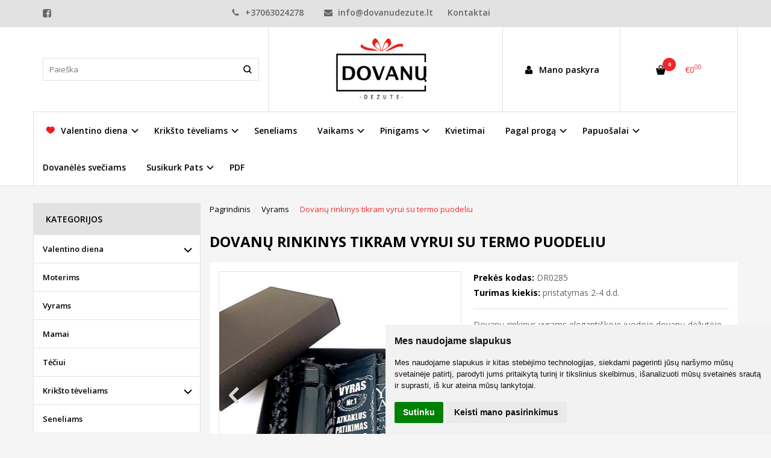

--- FILE ---
content_type: text/html; charset=utf-8
request_url: https://www.dovanudezute.lt/dovanu-rinkinys-tikram-vyrui-su-termo-puodeliu-1456042149
body_size: 20709
content:
<!DOCTYPE html>
<html lang="lt">
<head>
    <base href="https://www.dovanudezute.lt/" />

    <meta charset="utf-8">
    <meta http-equiv="X-UA-Compatible" content="IE=edge">
    <meta name="viewport" content="width=device-width, initial-scale=1">

    <link rel="DNS-prefetch" href="//fonts.googleapis.com"/>
    <link rel="preconnect" href="https://fonts.googleapis.com"/>

    <link rel="DNS-prefetch" href="//cdn.eshoprent.com"/>
    <link rel="preconnect" href="https://cdn.eshoprent.com"/>

    
    <link rel="stylesheet" media="print" onload="this.onload=null;this.removeAttribute('media');" href="https://fonts.googleapis.com/css?family=Open+Sans:400,600,400italic,700&subset=latin,latin-ext&display=swap">

    <meta name="author" content="Powered by eShoprent.com">
<meta name="generator" content="eShoprent">
<meta name="domain" content="https://www.dovanudezute.lt/">
<title>Dovanų rinkinys tikram vyrui su termo puodeliu</title>

    <meta name="description" content="Dovanų rinkinys vyrams elegantiškoje juodoje dovanų dėžutėje, kurioje JIS ras viską, ko reikia sėkmingai ryto pradžiai." />

    <link href="https://www.dovanudezute.lt/image/data/logo_favicon.png" rel="icon" />

    <meta name='robots' content='index, follow, max-image-preview:large, max-snippet:-1, max-video-preview:-1' />

<meta property="og:site_name" content="Praktiškos, originalios dovanos, dovanų rinkiniai internetu|dovanudezute.lt" />
<meta property="og:title" content="Dovanų rinkinys tikram vyrui su termo puodeliu | Praktiškos, originalios dovanos, dovanų rinkiniai internetu|dovanudezute.lt" />
<meta property="og:description" content="Dovanų rinkinys vyrams elegantiškoje juodoje dovanų dėžutėje, kurioje JIS ras viską, ko reikia sėkmingai ryto pradžiai.  Su šiek tiek kitokiu termo puodeliu nei pavaizduota nuotraukoje."/>
<meta property="og:image" content="https://www.dovanudezute.lt/image/cache/data/vyrams/IMG_20221107_143156_marked-725x725_0.jpg" />
<meta property="og:image:alt" content="Dovanų rinkinys tikram vyrui su termo puodeliu" />
<meta property="og:updated_time" content="2025-08-11" />
<meta property="og:locale" content="lt_LT">
<meta property="og:type" content="product" />
<meta property="og:url" content="https://www.dovanudezute.lt/dovanu-rinkinys-tikram-vyrui-su-termo-puodeliu-1456042149" />
<style>.nav__categorySprite{background:url(https://www.dovanudezute.lt/image/cache/category_sprite.png) no-repeat top left;}</style>
    
            <script src="https://www.cdn.eshoprent.com/v5/assets/dist/js/eshoprent.min.js?v=5" type="text/javascript" ></script>
        
            <script src="https://www.cdn.eshoprent.com/v5/assets/dist/js/product_core.min.js?v=1" type="text/javascript" ></script>
        
            <script src="https://www.cdn.eshoprent.com/v5/assets/dist/js/autocomplete.min.js?v=10" type="text/javascript" async></script>
        
            <script src="https://www.cdn.eshoprent.com/v5/assets/dist/js/product_options.min.js?v=1" type="text/javascript" ></script>
    

    
    <link href="https://www.cdn.eshoprent.com/v5/assets/dist/css/core_theme.min.css?v=5" rel="stylesheet" type="text/css" media="screen" async />
    
    <link href="https://www.cdn.eshoprent.com/v5/assets/themes/default/stylesheet/styles.css?v=7" rel="stylesheet" type="text/css" media="screen" async />
    
    <link href="https://www.cdn.eshoprent.com/v5/assets/themes/default/stylesheet/theme.css?v=1.6" rel="stylesheet" type="text/css" media="screen"  />


    <link href="https://www.dovanudezute.lt/dovanu-rinkinys-tikram-vyrui-su-termo-puodeliu-1456042149" rel="canonical" />


    <!-- Meta Pixel Code -->
<script>
!function(f,b,e,v,n,t,s)
{if(f.fbq)return;n=f.fbq=function(){n.callMethod?
n.callMethod.apply(n,arguments):n.queue.push(arguments)};
if(!f._fbq)f._fbq=n;n.push=n;n.loaded=!0;n.version='2.0';
n.queue=[];t=b.createElement(e);t.async=!0;
t.src=v;s=b.getElementsByTagName(e)[0];
s.parentNode.insertBefore(t,s)}(window, document,'script',
'https://connect.facebook.net/en_US/fbevents.js');
fbq('init', '1088123785417408');
fbq('track', 'PageView');
</script>
<noscript><img height="1" width="1" style="display:none"
src="https://www.facebook.com/tr?id=1088123785417408&ev=PageView&noscript=1"
/></noscript>
<!-- End Meta Pixel Code --><script>
$( document ).ready(function() {
$('.copyright').before('<div style="text-align: center; margin-bottom: 30px;"><strong style="margin-right: 30px;">Mokėjimus priimame:</strong><img src="https://www.dovanudezute.lt/image/data/sb-mastercard.png" alt="Visa, Mastercard"></div>');
});
</script>
<meta name="verify-paysera" content="d149557d8c0fc9e25a1e7a0aeb3879a2"><script>
				$(document).ready(function() {
					if (typeof elements != 'undefined') {
				        $(elements.list_button_addtocart).on('click', function() {
				        	FbPixelTrack(this, 'AddToCart', 'listing');
				        });

				        // Need to be checked
				        $(elements.search_button).on('click', function() {
				            FbPixelSearchTrack(this, 'Search', 'Search Form button clicked');
				        });

				        $(elements.search_input).bind('keydown', function(e) {
				            if (e.keyCode == 13) {
				                FbPixelSearchTrack(this, 'Search', 'Search Form input, enter pressed');
				            }
				        });
				    }
			    });

			    // FB Pixel Track Contact Success Event
			    function FbPixelTractContact() {
			        fbq('track', 'Contact', {
						external_id: '319040993'
			        });
			    }

			    // FB Pixel Track Lead Success Event, Newsletters
			    function FbPixelTractLead() {
			    	fbq('track', 'Lead', {
			    		content_category: 'Newsletter',
						content_name: 'Newsletter subscribtion',
						currency: 'EUR',
						value: 0,
						external_id: '319040993'
					});

					console.log('Browser debug: Facebook Event: Lead');
			    }

			    function FbPixelTrack(data, event_type, content_name) {
			        if (typeof fbq !== 'undefined' && $(data).is('[data-product-price]') && $(data).is('[data-product-id]')) {
		                var price = $(data).data('product-price');
		                
		                var product_id = $(data).data('product-id');
		                    
		                fbq('track', event_type, {
		                    content_name: content_name,
		                    content_type: 'product',
		                    content_ids: [ product_id ],
		                    currency: 'EUR',
		                    value: price,
		                    external_id: '319040993'
		                });

		                console.log('Browser debug: Facebook Event: ' + event_type + ', Name: other, Type: product, Content ID: ' + product_id + ' currency EUR, Price: ' + price);
			        }
			    }

			    function FbDefaultPixelTrack(product_id, event_type, content_name) {
			    	fbq('track', event_type, {
	                    content_name: ' + content_name + ',
	                    content_type: 'product',
	                    content_ids: [ product_id ],
	                    currency: 'EUR',
	                    value: 0.00,
	                    external_id: '319040993'
	                });

	                console.log('Browser debug: Facebook Event: ' + event_type + ', Name: ' + content_name + ', Type: product, Content ID: ' + product_id + ' currency EUR, Price: 0');
			    }  

			    function FbPixelSearchTrack(item, event_type, category, product_id = false, product_price = false) {
			        if (typeof fbq !== 'undefined') {

			        	if (product_price) {
			        		product_price = product_price.replace('<sup>', '.').replace('</sup>', '').replace('€', '');
			        	} else {
			        		product_price = 0;
			        	}

			            if (product_id && product_price) {
			                fbq('track', 'Search', {
			                    value: product_price,
			                    currency: 'EUR',
			                    content_category: category,
			                    content_type: 'product',
			                    content_ids: [product_id],
			                    search_string: '',
			                    external_id: '319040993'
			                });
			            } else if (product_id) {
			                var content_ids = product_id.split(',');

			                var ids = [];

			                content_ids.forEach(function(id) {
			                    ids.push(id);
			                });

			                fbq('track', 'Search', {
			                    content_category: category,
			                    content_type: 'product',
			                    content_ids: ids,
			                    search_string: '',
			                    external_id: '319040993'
			                });
			            } else {
			                fbq('track', 'Search', {
			                    content_category: category,
			                    search_string: '',
			                    external_id: '319040993'
			                });
			            }
			        }
			    }
			</script>
<script src="https://www.cdn.eshoprent.com/v5/assets/js/hc-offcanvas-nav.min.js" type="text/javascript"></script>
<link href="https://www.cdn.eshoprent.com/v5/assets/dist/css/hc-offcanvas-nav.css" rel="stylesheet" media="all" async>
    
    <script>
        var domain = 'https://www.dovanudezute.lt/';
        var locale = 'lt';

        var translations = {
            button_close: 'Uždaryti',
            button_filter: 'Filtruoti',
            modal_login_heading: 'Reikalingas prisijungimas',
            modal_whishlist_heading: 'Norų sąrašas',
            modal_button_cancel: 'Atšaukti',
            modal_button_login: 'Prisijungti',
            modal_button_view: 'Žiūrėti',
            modal_button_back: 'Grįžti',
            modal_compare_heading: 'Prekių palyginimas',
            alert_text_numbers: 'alert_text_numbers',
            alert_config_stock: 'alert_config_stock',
            text_pieces: 'vnt.',
            text_telephone_format_correct: 'Telefonas teisingas',
            text_telephone_format_wrong: 'Klaidingas numeris',
            text_telephone_format_incorrect: 'Blogas formatas',

        };

        var elements = {
            header_cart_wrapper: '.header__cartWrapper',
            header_cart_heading: '.header__cartHeading',
            header_cart_total: '.header__cartWrapper .header__cartTotal',
            header_cart_items: '.header__cartWrapper .header__cartAmount small',
            header_minicart: '#minicart',
            header: '.headerWrapper',
            footer: '#footer',
            product_list_quantity: '.item__buttons-quantity',
            list_button_addtocart: '.item__buttons-button--addToCart',
            search_input: '#search input[name=\'filter_name\']',
            search_button: '.search__button'
        };

        var configs = {
            stock: 0        };
    </script>

    <script>
        $(document).ready(function() {
            // Load custom mobile navigation
            $('.mobile-nav-wrapper').load(domain + 'index.php?route=common/navigation/mobileNavigation');
        });
    </script>

    <script src="https://www.cdn.eshoprent.com/v5/assets/themes/default/theme.js?v=c298c7f8233d"></script>

            <script>
            $( document ).ready(function() {
                                    $( '.productCard__action .item__pricing--div' ).css( "display", "inline-block" );
                            });
        </script>
    </head>

<body>
    
    <header class="headerWrapper">
        <div id="preHeader" class="preHeader ">
    <div class="container">
        <div class="row">
                            <div class="preHeader__socialIcons col-md-3 col-sm-5 col-xs-6">
                                            <a target="_blank" href="https://www.facebook.com/1936883143238233" title="Facebook"><i class="es es-facebook fa fa-facebook es es-facebook fa fa-facebook-square" aria-hidden="true"></i></a>
                                    </div>
            
            <div class="preHeader__contacts col-md-5  hidden-sm hidden-xs">
                <a href="tel:+37063024278" class="preHeader__phone"><i class="fa fa-phone" aria-hidden="true"></i> +37063024278</a>
                <a href="mailto:info@dovanudezute.lt" class="preHeader__email"><i class="fa fa-envelope" aria-hidden="true"></i> info@dovanudezute.lt</a>
                <a class="preHeader__contact" href="https://www.dovanudezute.lt/contact"><i class="fa fa-map-marker" aria-hidden="true"></i> Kontaktai</a>
            </div>

                            <div class="preHeader__languageCurrency col-md-4  col-sm-7 col-xs-6">
                    
                    
                </div>
                    </div>
    </div>
</div>
        <div id="header" class="header header--variant1 header--variant6">
    <div class="container">
        <div class="header--row row">
            <div class="header__mobileBurgerWrapper hidden-lg hidden-md col-sm-3 col-xs-3">
                <button  id="mobile-trigger" type="button" class="hamburger hamburger--collapsed">
                    <span class="sr-only">Navigacija</span>
                    <span class="hamburger__bar hamburger__bar--top-bar"></span>
                    <span class="hamburger__bar hamburger__bar--middle-bar"></span>
                    <span class="hamburger__bar hamburger__bar--bottom-bar"></span>
                </button>

                                    <button id="mobile-searchTrigger" type="button" class="search__button search__button--mobile">
                        <i class="fa fa-search" aria-hidden="true"></i>
                    </button>
                            </div>

                            <div id="search" class="search search--autocomplete col-md-4 hidden-sm hidden-xs">
                    <div class="search__wrapper">
                        <div class="search__button">
                            <i class="fa fa-search" aria-hidden="true"></i>
                        </div>
                        
                        <input type="text" name="filter_name" value="" placeholder="Paieška" class="search__input">

                        <div id="search__autocompleteResults" class="search__autocompleteResults"></div>
                    </div>
                </div>
            
            <div class="header__logo  col-md-4 col-sm-6 col-xs-6">
                    
                    <a href="https://www.dovanudezute.lt/" title="Praktiškos, originalios dovanos, dovanų rinkiniai internetu|dovanudezute.lt"><img src="https://www.dovanudezute.lt/image/data/baneriai/Webp.net-resizeimage_1-min.png" title="Praktiškos, originalios dovanos, dovanų rinkiniai internetu|dovanudezute.lt" alt="Praktiškos, originalios dovanos, dovanų rinkiniai internetu|dovanudezute.lt" class="img-responsive" width="421" height="170" /></a>
                            </div>

            <div class="header__userCp col-md-4 col-sm-3 col-xs-3">
                <div class="row">
                    <div class="header__userLoginWrapper col-md-6 col-sm-3 col-xs-4">
                        <div>
                                                            <a href="https://www.dovanudezute.lt/login"><i class="fa fa-user" aria-hidden="true"></i> <span>Mano paskyra</span></a>                                                    </div>
                    </div>

                    <div class="header__cartWrapper col-md-6 col-sm-9 col-xs-8">
                        <div class="header__cart">
    <a class="header__cartHeading collapsed" data-toggle="collapse" data-target="#minicart">
        <span class="header__cartAmount"><i class="fa fa-basket"></i> <small>0</small></span> <span class="header__cartTotal">€0<sup>00</sup></span>    </a>
</div>

<div id="minicart" class="minicart collapse hidden-sm hidden-xs" aria-expanded="false">
    <div class="minicart__wrapper">
        <!-- text_products_cart -->
                    <strong class="minicart__empty">Prekių krepšelis tuščias!</strong>
            </div>
</div>

<script>
    $(elements.header_cart_heading).click(function() {
        recalculateMiniCartHeight();
    });

    $(document).ready(function () {
        reCalculate();

        $(window).resize(function() {
            reCalculate();
        });
    });

    function recalculateMiniCartHeight() {
        var height = $(elements.header_cart_wrapper).height();

        $(elements.header_minicart).css({'top': height + "px" });

        // Fix links
        if (jQuery(window).width() > 991) {
            $(elements.header_cart_heading).removeAttr('href');
        } else {
            $(elements.header_cart_heading).attr('href', domain + 'index.php?route=checkout/cart');
        }
    }
</script>

                    </div>
                </div>
            </div>
        </div>

        <div class="header--navigationRow row">
              <nav class="navbar">
    <ul class="nav navbar-nav">
                      
        <li class="dropdown  nav__id--39">
          <a href="https://www.dovanudezute.lt/valentino-dienos-dovanos" title="Valentino diena" class="navbar-nav__item navbar-nav__item--39 dropdown-toggle navbar-nav__item--hasIcon" data-toggle="dropdown" role="button" aria-haspopup="true" aria-expanded="false">

                          <div class="navbar-nav__Icon nav__categorySprite" style="background-position: 0 -0px"></div>

                          
            Valentino diena          </a>

                                    <ul class="dropdown-menu multi-columns multi-columns-1">
                                  <li class="dropdown-submenu">
                    <a href="https://www.dovanudezute.lt/valentino-dienos-dovanos/dovanu-rinkiniai-2022633761" title="Dovanų rinkiniai" class="multi-columns__heading ">
                      
                      Dovanų rinkiniai                    </a>
                  </li>
                                  <li class="dropdown-submenu">
                    <a href="https://www.dovanudezute.lt/valentino-dienos-dovanos/vaikams-409734344" title="Vaikams" class="multi-columns__heading ">
                      
                      Vaikams                    </a>
                  </li>
                                  <li class="dropdown-submenu">
                    <a href="https://www.dovanudezute.lt/valentino-dienos-dovanos/puodeliai-1876558693" title="Puodeliai" class="multi-columns__heading ">
                      
                      Puodeliai                    </a>
                  </li>
                                  <li class="dropdown-submenu">
                    <a href="https://www.dovanudezute.lt/valentino-dienos-dovanos/maisto-produktai-415119248" title="Maisto produktai" class="multi-columns__heading ">
                      
                      Maisto produktai                    </a>
                  </li>
                                  <li class="dropdown-submenu">
                    <a href="https://www.dovanudezute.lt/valentino-dienos-dovanos/dovanu-pakavimas-1804467605" title="Dovanų pakavimas" class="multi-columns__heading ">
                      
                      Dovanų pakavimas                    </a>
                  </li>
                                  <li class="dropdown-submenu">
                    <a href="https://www.dovanudezute.lt/valentino-dienos-dovanos/kiti-produktai" title="Kiti produktai " class="multi-columns__heading ">
                      
                      Kiti produktai                     </a>
                  </li>
                              </ul>
                              </li>
                      
        <li class="dropdown  nav__id--21">
          <a href="https://www.dovanudezute.lt/dovanos-kriksto-tevams" title="Krikšto tėveliams" class="navbar-nav__item navbar-nav__item--21 dropdown-toggle " data-toggle="dropdown" role="button" aria-haspopup="true" aria-expanded="false">

            
            Krikšto tėveliams          </a>

                                    <ul class="dropdown-menu multi-columns multi-columns-1">
                                  <li class="dropdown-submenu">
                    <a href="https://www.dovanudezute.lt/dovanos-kriksto-tevams/dovanu-rinkiniai-305640194" title="Dovanų rinkiniai" class="multi-columns__heading ">
                      
                      Dovanų rinkiniai                    </a>
                  </li>
                                  <li class="dropdown-submenu">
                    <a href="https://www.dovanudezute.lt/dovanos-kriksto-tevams/puodeliai-1805647385" title="Puodeliai" class="multi-columns__heading ">
                      
                      Puodeliai                    </a>
                  </li>
                                  <li class="dropdown-submenu">
                    <a href="https://www.dovanudezute.lt/dovanos-kriksto-tevams/maistas" title="Maistas" class="multi-columns__heading ">
                      
                      Maistas                    </a>
                  </li>
                                  <li class="dropdown-submenu">
                    <a href="https://www.dovanudezute.lt/dovanos-kriksto-tevams/kita-695897345" title="Kita" class="multi-columns__heading ">
                      
                      Kita                    </a>
                  </li>
                              </ul>
                              </li>
                      
        <li class=" nav__id--55">
          <a href="https://www.dovanudezute.lt/seneliams" title="Seneliams" class="navbar-nav__item navbar-nav__item--55  " >

            
            Seneliams          </a>

                  </li>
                      
        <li class="dropdown  nav__id--7">
          <a href="https://www.dovanudezute.lt/vaikams" title="Vaikams" class="navbar-nav__item navbar-nav__item--7 dropdown-toggle " data-toggle="dropdown" role="button" aria-haspopup="true" aria-expanded="false">

            
            Vaikams          </a>

                                    <ul class="dropdown-menu multi-columns multi-columns-1">
                                  <li class="dropdown-submenu">
                    <a href="https://www.dovanudezute.lt/vaikams/kudikiams" title="Kūdikiams" class="multi-columns__heading ">
                      
                      Kūdikiams                    </a>
                  </li>
                                  <li class="dropdown-submenu">
                    <a href="https://www.dovanudezute.lt/vaikams/kurybiniai-edukaciniai-rinkiniai" title="Kūrybiniai, edukaciniai rinkiniai" class="multi-columns__heading ">
                      
                      Kūrybiniai, edukaciniai rinkiniai                    </a>
                  </li>
                                  <li class="dropdown-submenu">
                    <a href="https://www.dovanudezute.lt/vaikams/dovanos-vaikams-2011346053" title="Vaikams" class="multi-columns__heading ">
                      
                      Vaikams                    </a>
                  </li>
                              </ul>
                              </li>
                      
        <li class="dropdown  nav__id--15">
          <a href="https://www.dovanudezute.lt/pinigams-dovanoti" title="Pinigams" class="navbar-nav__item navbar-nav__item--15 dropdown-toggle " data-toggle="dropdown" role="button" aria-haspopup="true" aria-expanded="false">

            
            Pinigams          </a>

                                    <ul class="dropdown-menu multi-columns multi-columns-1">
                                  <li class="dropdown-submenu">
                    <a href="https://www.dovanudezute.lt/pinigams-dovanoti/pinigu-dezutes-vokeliai" title="Pinigų dėžutės" class="multi-columns__heading ">
                      
                      Pinigų dėžutės                    </a>
                  </li>
                                  <li class="dropdown-submenu">
                    <a href="https://www.dovanudezute.lt/pinigams-dovanoti/sveikinimo-pinigu-remelis" title="Sveikinimo rėmeliai" class="multi-columns__heading ">
                      
                      Sveikinimo rėmeliai                    </a>
                  </li>
                              </ul>
                              </li>
                      
        <li class=" nav__id--34">
          <a href="https://www.dovanudezute.lt/kvietimai" title="Kvietimai" class="navbar-nav__item navbar-nav__item--34  " >

            
            Kvietimai          </a>

                  </li>
                      
        <li class="dropdown  nav__id--22">
          <a href="https://www.dovanudezute.lt/dovanos-pagal-proga" title="Pagal progą" class="navbar-nav__item navbar-nav__item--22 dropdown-toggle " data-toggle="dropdown" role="button" aria-haspopup="true" aria-expanded="false">

            
            Pagal progą          </a>

                                    <ul class="dropdown-menu multi-columns multi-columns-1">
                                  <li class="dropdown-submenu">
                    <a href="https://www.dovanudezute.lt/dovanos-pagal-proga/krikstynoms" title="Krikštynoms" class="multi-columns__heading ">
                      
                      Krikštynoms                    </a>
                  </li>
                                  <li class="dropdown-submenu">
                    <a href="https://www.dovanudezute.lt/dovanos-pagal-proga/dovanos-mokytojai" title="Mokytojų diena" class="multi-columns__heading ">
                      
                      Mokytojų diena                    </a>
                  </li>
                                  <li class="dropdown-submenu">
                    <a href="https://www.dovanudezute.lt/dovanos-pagal-proga/dovanos-vestuvems" title="Vestuvėms" class="multi-columns__heading ">
                      
                      Vestuvėms                    </a>
                  </li>
                                  <li class="dropdown-submenu">
                    <a href="https://www.dovanudezute.lt/dovanos-pagal-proga/motinos-diena" title="Motinos diena" class="multi-columns__heading ">
                      
                      Motinos diena                    </a>
                  </li>
                                  <li class="dropdown-submenu">
                    <a href="https://www.dovanudezute.lt/dovanos-pagal-proga/tevo-diena" title="Tėvo diena" class="multi-columns__heading ">
                      
                      Tėvo diena                    </a>
                  </li>
                                  <li class="dropdown-submenu">
                    <a href="https://www.dovanudezute.lt/dovanos-pagal-proga/dovanos-ikurtuviu-proga" title="Įkurtuvėms" class="multi-columns__heading ">
                      
                      Įkurtuvėms                    </a>
                  </li>
                                  <li class="dropdown-submenu">
                    <a href="https://www.dovanudezute.lt/dovanos-pagal-proga/gimtadienio-dovanos" title="Gimtadieniui" class="multi-columns__heading ">
                      
                      Gimtadieniui                    </a>
                  </li>
                                  <li class="dropdown-submenu">
                    <a href="https://www.dovanudezute.lt/dovanos-pagal-proga/dovanos-palankynoms-kudikiams" title="Palankynoms" class="multi-columns__heading ">
                      
                      Palankynoms                    </a>
                  </li>
                              </ul>
                              </li>
                      
        <li class="dropdown  nav__id--94">
          <a href="https://www.dovanudezute.lt/papuosalai" title="Papuošalai" class="navbar-nav__item navbar-nav__item--94 dropdown-toggle " data-toggle="dropdown" role="button" aria-haspopup="true" aria-expanded="false">

            
            Papuošalai          </a>

                                    <ul class="dropdown-menu multi-columns multi-columns-1">
                                  <li class="dropdown-submenu">
                    <a href="https://www.dovanudezute.lt/papuosalai/kaklo-pakabukai" title="Kaklo pakabukai" class="multi-columns__heading ">
                      
                      Kaklo pakabukai                    </a>
                  </li>
                                  <li class="dropdown-submenu">
                    <a href="https://www.dovanudezute.lt/papuosalai/apyrankes" title="Apyrankės" class="multi-columns__heading ">
                      
                      Apyrankės                    </a>
                  </li>
                              </ul>
                              </li>
                      
        <li class=" nav__id--4">
          <a href="https://www.dovanudezute.lt/padekos-dovaneles-sveciams" title="Dovanėlės svečiams" class="navbar-nav__item navbar-nav__item--4  " >

            
            Dovanėlės svečiams          </a>

                  </li>
                      
        <li class="dropdown  nav__id--37">
          <a href="https://www.dovanudezute.lt/susikurk-pats" title="Susikurk Pats" class="navbar-nav__item navbar-nav__item--37 dropdown-toggle " data-toggle="dropdown" role="button" aria-haspopup="true" aria-expanded="false">

            
            Susikurk Pats          </a>

                                    <ul class="dropdown-menu multi-columns multi-columns-1">
                                  <li class="dropdown-submenu">
                    <a href="https://www.dovanudezute.lt/susikurk-pats/pakavimas-ir-dekoracijos" title="Pakavimas ir dekoracijos" class="multi-columns__heading ">
                      
                      Pakavimas ir dekoracijos                    </a>
                  </li>
                                  <li class="dropdown-submenu">
                    <a href="https://www.dovanudezute.lt/susikurk-pats/kava-1710222580" title="Kava ir arbata" class="multi-columns__heading ">
                      
                      Kava ir arbata                    </a>
                  </li>
                                  <li class="dropdown-submenu">
                    <a href="https://www.dovanudezute.lt/susikurk-pats/su-uzrasais-jusu-tekstu" title="Su užrašais, Jūsų tekstu" class="multi-columns__heading ">
                      
                      Su užrašais, Jūsų tekstu                    </a>
                  </li>
                                  <li class="dropdown-submenu">
                    <a href="https://www.dovanudezute.lt/susikurk-pats/saldumynai-1013523732" title="Saldumynai" class="multi-columns__heading ">
                      
                      Saldumynai                    </a>
                  </li>
                                  <li class="dropdown-submenu">
                    <a href="https://www.dovanudezute.lt/susikurk-pats/puodeliai-dovanoms" title="Puodeliai" class="multi-columns__heading ">
                      
                      Puodeliai                    </a>
                  </li>
                                  <li class="dropdown-submenu">
                    <a href="https://www.dovanudezute.lt/susikurk-pats/arbatos-kavos-aksesuarai" title="Arbatos, kavos aksesuarai" class="multi-columns__heading ">
                      
                      Arbatos, kavos aksesuarai                    </a>
                  </li>
                                  <li class="dropdown-submenu">
                    <a href="https://www.dovanudezute.lt/susikurk-pats/kosmetika-898243053" title="Kosmetika, rankšluosčiai" class="multi-columns__heading ">
                      
                      Kosmetika, rankšluosčiai                    </a>
                  </li>
                                  <li class="dropdown-submenu">
                    <a href="https://www.dovanudezute.lt/susikurk-pats/moteriski-aksesuarai" title="Moteriški aksesuarai" class="multi-columns__heading ">
                      
                      Moteriški aksesuarai                    </a>
                  </li>
                                  <li class="dropdown-submenu">
                    <a href="https://www.dovanudezute.lt/susikurk-pats/vyriski-aksesuarai-494610870" title="Vyriški aksesuarai" class="multi-columns__heading ">
                      
                      Vyriški aksesuarai                    </a>
                  </li>
                                  <li class="dropdown-submenu">
                    <a href="https://www.dovanudezute.lt/susikurk-pats/uzrasu-knygeles-1175406185" title="Užrašų knygelės" class="multi-columns__heading ">
                      
                      Užrašų knygelės                    </a>
                  </li>
                                  <li class="dropdown-submenu">
                    <a href="https://www.dovanudezute.lt/susikurk-pats/laikrodziai-zadintuvai" title="Laikrodžiai, žadintuvai" class="multi-columns__heading ">
                      
                      Laikrodžiai, žadintuvai                    </a>
                  </li>
                                  <li class="dropdown-submenu">
                    <a href="https://www.dovanudezute.lt/susikurk-pats/zvakes-interjero-detales" title="Žvakės, interjero detalės" class="multi-columns__heading ">
                      
                      Žvakės, interjero detalės                    </a>
                  </li>
                                  <li class="dropdown-submenu">
                    <a href="https://www.dovanudezute.lt/susikurk-pats/kita" title="Kita" class="multi-columns__heading ">
                      
                      Kita                    </a>
                  </li>
                                  <li class="dropdown-submenu">
                    <a href="https://www.dovanudezute.lt/susikurk-pats/zaislai" title="Žaislai" class="multi-columns__heading ">
                      
                      Žaislai                    </a>
                  </li>
                              </ul>
                              </li>
                      
        <li class=" nav__id--84">
          <a href="https://www.dovanudezute.lt/pdf-parsisiuntimui" title="PDF" class="navbar-nav__item navbar-nav__item--84  " >

            
            PDF          </a>

                  </li>
          </ul>
  </nav>
        </div>
    </div>
</div>    </header>

    <div class="container container--wrapper">
        <div class="row">

<div id="item-page" class="clearfix">
    <div class="page page--productCard page--side-left-active col-md-9 col-md-push-3" itemscope="" itemtype="https://schema.org/Product">
        
        <ol aria-label="breadcrumb" class="breadcrumb list-inline" itemscope itemtype="https://schema.org/BreadcrumbList"><li itemprop="itemListElement" itemscope itemtype="https://schema.org/ListItem">
                    <a href="https://www.dovanudezute.lt/" class="breadcrumb__link breadcrumb__link--sep" itemprop="item"><span itemprop="name">Pagrindinis</span></a>
                    <meta itemprop="position" content="0">
                </li><li itemprop="itemListElement" itemscope itemtype="https://schema.org/ListItem">
                    <a href="https://www.dovanudezute.lt/vyrams" class="breadcrumb__link breadcrumb__link--sep" itemprop="item"><span itemprop="name">Vyrams</span></a>
                    <meta itemprop="position" content="1">
                </li><li itemprop="itemListElement" itemscope itemtype="https://schema.org/ListItem">
                    <a href="https://www.dovanudezute.lt/dovanu-rinkinys-tikram-vyrui-su-termo-puodeliu-1456042149" class="breadcrumb__item breadcrumb__item--last" itemprop="item"><span itemprop="name">Dovanų rinkinys tikram vyrui su termo puodeliu</span></a>
                    <meta itemprop="position" content="2">
                </li></ol>
        <div class="page__ProductHeading page__desktopHeading--visability">
            <h1 class="heading heading--main" itemprop="name">Dovanų rinkinys tikram vyrui su termo puodeliu</h1>

                                                </div>

                            
        <div class="productCard clearfix">
            <div id="productCard__leftWrapper" class="productCard__leftWrapper">
                <div class="productCard__imagesWrapper">
                                            <div class="clearfix">
                            <ul id="image-gallery" class="gallery list-unstyled cS-hidden">
                                                                    <li data-thumb="https://www.dovanudezute.lt/image/cache/data/vyrams/IMG_20221107_143156_marked-725x725_crop_0.jpg" data-src="https://www.dovanudezute.lt/image/cache/data/vyrams/IMG_20221107_143156_marked-1000xauto_0.jpg"> 
                                        <img src="https://www.dovanudezute.lt/image/cache/data/vyrams/IMG_20221107_143156_marked-725x725_0.jpg" alt="Dovanų rinkinys tikram vyrui su termo puodeliu" title="Dovanų rinkinys tikram vyrui su termo puodeliu" itemprop="image" class="img-responsive" />
                                    </li>
                                
                                                                                                            <li data-thumb="https://www.dovanudezute.lt/image/cache/data/vyrams/IMG_20221107_143117_marked-725x725_crop_0.jpg" data-src="https://www.dovanudezute.lt/image/cache/data/vyrams/IMG_20221107_143117_marked-1000xauto_0.jpg" title="Dovanų rinkinys tikram vyrui su termo puodeliu 1"> 
                                            <img src="https://www.dovanudezute.lt/image/cache/data/vyrams/IMG_20221107_143117_marked-725x725_0.jpg" alt="Dovanų rinkinys tikram vyrui su termo puodeliu 1" title="Dovanų rinkinys tikram vyrui su termo puodeliu 1" itemprop="image" class="img-responsive" />
                                        </li>
                                                                            <li data-thumb="https://www.dovanudezute.lt/image/cache/data/vyrams/IMG_20221107_143139_marked-725x725_crop_0.jpg" data-src="https://www.dovanudezute.lt/image/cache/data/vyrams/IMG_20221107_143139_marked-1000xauto_0.jpg" title="Dovanų rinkinys tikram vyrui su termo puodeliu 2"> 
                                            <img src="https://www.dovanudezute.lt/image/cache/data/vyrams/IMG_20221107_143139_marked-725x725_0.jpg" alt="Dovanų rinkinys tikram vyrui su termo puodeliu 2" title="Dovanų rinkinys tikram vyrui su termo puodeliu 2" itemprop="image" class="img-responsive" />
                                        </li>
                                                                            <li data-thumb="https://www.dovanudezute.lt/image/cache/data/vyrams/IMG_20221107_143014_marked-725x725_crop_0.jpg" data-src="https://www.dovanudezute.lt/image/cache/data/vyrams/IMG_20221107_143014_marked-1000xauto_0.jpg" title="Dovanų rinkinys tikram vyrui su termo puodeliu 3"> 
                                            <img src="https://www.dovanudezute.lt/image/cache/data/vyrams/IMG_20221107_143014_marked-725x725_0.jpg" alt="Dovanų rinkinys tikram vyrui su termo puodeliu 3" title="Dovanų rinkinys tikram vyrui su termo puodeliu 3" itemprop="image" class="img-responsive" />
                                        </li>
                                                                            <li data-thumb="https://www.dovanudezute.lt/image/cache/data/vyrams/IMG_20221107_142836_marked-725x725_crop_0.jpg" data-src="https://www.dovanudezute.lt/image/cache/data/vyrams/IMG_20221107_142836_marked-1000xauto_0.jpg" title="Dovanų rinkinys tikram vyrui su termo puodeliu 4"> 
                                            <img src="https://www.dovanudezute.lt/image/cache/data/vyrams/IMG_20221107_142836_marked-725x725_0.jpg" alt="Dovanų rinkinys tikram vyrui su termo puodeliu 4" title="Dovanų rinkinys tikram vyrui su termo puodeliu 4" itemprop="image" class="img-responsive" />
                                        </li>
                                                                            <li data-thumb="https://www.dovanudezute.lt/image/cache/data/vyrams/IMG_20221107_142803_marked-725x725_crop_0.jpg" data-src="https://www.dovanudezute.lt/image/cache/data/vyrams/IMG_20221107_142803_marked-1000xauto_0.jpg" title="Dovanų rinkinys tikram vyrui su termo puodeliu 5"> 
                                            <img src="https://www.dovanudezute.lt/image/cache/data/vyrams/IMG_20221107_142803_marked-725x725_0.jpg" alt="Dovanų rinkinys tikram vyrui su termo puodeliu 5" title="Dovanų rinkinys tikram vyrui su termo puodeliu 5" itemprop="image" class="img-responsive" />
                                        </li>
                                                                            <li data-thumb="https://www.dovanudezute.lt/image/cache/data/vyrams/IMG_20221107_142752_marked-725x725_crop_0.jpg" data-src="https://www.dovanudezute.lt/image/cache/data/vyrams/IMG_20221107_142752_marked-1000xauto_0.jpg" title="Dovanų rinkinys tikram vyrui su termo puodeliu 6"> 
                                            <img src="https://www.dovanudezute.lt/image/cache/data/vyrams/IMG_20221107_142752_marked-725x725_0.jpg" alt="Dovanų rinkinys tikram vyrui su termo puodeliu 6" title="Dovanų rinkinys tikram vyrui su termo puodeliu 6" itemprop="image" class="img-responsive" />
                                        </li>
                                                                    
                                                            </ul>
                        </div>

                        <script>
                            var $slider = $('#image-gallery').lightSlider({
                                gallery:true,
                                item:1,

                                                                    thumbItem:5,
                                
                                slideMargin: 0,
                                speed:500,
                                // auto:true,
                                controls: true,
                                loop:true,
                                enableDrag: false,
                                currentPagerPosition:'left',
                                onSliderLoad: function(el) {
                                    $('#image-gallery').removeClass('cS-hidden');

                                    if ($(window).width() > 768) {
                                        el.lightGallery({
                                            selector: '#image-gallery .lslide',
                                            showThumbByDefault: false
                                        });
                                    }
                                },
                                responsive: [
                                    {
                                        breakpoint:1200,
                                        settings: {
                                                                                            thumbItem: 4
                                                                                    },
                                        breakpoint:768,
                                        settings: {
                                            gallery: false
                                        }
                                    }  
                                ] 
                            });

                            $(window).resize(function() {
                                // Refresh Images slider
                                $slider.refresh();
                            });

                            function videoOnMobile(element) {
                                if ($(window).width() <= 768) {
                                    if (element.hasClass('gallery__item--youtube', 'active')) {
                                        var youtube_url = element.attr('href');

                                        if (typeof youtube_url != 'undefined' || youtube_url != null) {
                                            youtube_url = youtube_url.replace('watch?v=', 'embed/') + '?wmode=opaque&amp;autoplay=1&amp;enablejsapi=1';

                                            $.fancybox.open({
                                                src: youtube_url, // Source of the content
                                                type: 'iframe', // Content type: image|inline|ajax|iframe|html (optional)
                                                opts: {
                                                    // fitToView: false,
                                                    // maxWidth: "90%"
                                                    autoSize: true
                                                } // Object containing item options (optional)
                                            });
                                        }
                                    }
                                }
                            };
                        </script>
                    
                                    </div>

                                    <div class="productCard__whishlistCompare">
                        
                                                    <a onClick="addToWishList('967');" title="Į norų sąrašą" class="item__wishlistLink" data-product-id="967" data-product-price="35.00" data-quantity='2' rel="nofollow">Į norų sąrašą</a>
                                            </div>
                            </div>

            <div class="productCard__rightWrapper">
                <div class="productCard__information">
                    <p class="productCard__model">
                        <strong>Prekės kodas:</strong>
                        <span itemprop="sku">DR0285</span>
                    </p>

                    <p class="productCard__stock">
                        <strong>Turimas kiekis:</strong>
                        <span itemprop="mpn">pristatymas 2-4 d.d. </span>
                    </p>
        
                                    </div>

                
                                    <div class="productCard__shortDescription">
                        <p>Dovanų rinkinys vyrams elegantiškoje juodoje dovanų dėžutėje, kurioje JIS ras viską, ko reikia sėkmingai ryto pradžiai.</p>

<p><span style="color:#FF0000">Su šiek tiek kitokiu termo puodeliu nei pavaizduota nuotraukoje.</span></p>
                    </div>
                
                <div class="productCard__pricingDetails">
                                                                        <div class="productCard__options">
                                                                    <div id="option-1721" class="form-group required ">
                                        <label for="select-1721" class="control-label">Modelio pasirinkimas
                                                                                    :</label>

                                                                                    <select id="select-1721" name="option[1721]" class="form-control" >
                                                <option value=""> --- Prašome pasirinkti --- </option>

                                                                                                    <option value="2557" >
                                                        su kava                                                        
                                                                                                            </option>
                                                                                                    <option value="2558" >
                                                        su arbata                                                        
                                                                                                            </option>
                                                                                                    <option value="2559" >
                                                        su kava ir arbata                                                        
                                                                                                                    (+ €4.00)                                                                                                            </option>
                                                                                            </select>
                                                                            </div>
                                                                    <div id="option-1720" class="form-group  ">
                                        <label for="textarea-1720" class="control-label">Tekstas ant atvirutės
                                                                                    :</label>

                                                                                                                                    <textarea id="textarea1720" name="option[1720]" class="form-control" placeholder=""></textarea>
                                            
                                                                                                                        </div>
                                                            </div>
                                            
                                                                
                    <div class="productCard__action productCard__action--reset">
                        
                                                                                    <div class="item__pricing" itemprop="offers" itemscope="" itemtype="https://schema.org/Offer">
                                    

                                    
                                    <meta itemprop="url" content="https://www.dovanudezute.lt/dovanu-rinkinys-tikram-vyrui-su-termo-puodeliu-1456042149" ><link itemprop="availability" href="https://schema.org/InStock" /><div class="item__pricing--div item__pricingPrice--taxable"><meta itemprop="priceCurrency" content="EUR" /><meta itemprop="price" content="35.00" />    <span id="item__pricingPrice--update" class="item__pricingPrice item__pricingPrice--price">€35<sup>00</sup></span>    <small class="item__pricingPrice item__pricingPrice--taxText">su PVM</small></div>
                                    
                                    

                                    

                                    
                                    

                                    
                                    
                                                                            <div class="table-responsive tableLeasing">
                                                                                    </div>
                                    
                                                                    </div>
                              
                            <div class="productCard__actionButtons">
                                <div class="inputQuantity input-group">
                                    <span class="input-group-btn">
                                        <button type="button" class="btn btn--number btn--left" data-type="minus" data-field="quant[1]" aria-label="Kiekis: minus"><i class="fa fa-minus"></i></button>
                                    </span>
                                        
                                    <input type="text" name="quantity" size="2" value="1" class="form-control inputQuantity__input" data-quantity="2" data-min="1" aria-labelledby="Kiekis:" />
                                    <input type="hidden" name="product_id" size="2" value="967" />

                                    <span class="input-group-btn">
                                        <button type="button" class="btn btn--number btn--right" data-type="plus" data-field="quant[1]" aria-label="Kiekis: plus"><i class="fa fa-plus"></i></button>
                                    </span>

                                    <script>
                                        var inputQuantity = $('.inputQuantity__input');

                                        $('.productCard__actionButtons .btn--number.btn--left').on('click', function() {
                                            var oldValue = parseInt(inputQuantity.val());

                                            if (oldValue > 1) {
                                                inputQuantity.val(oldValue - parseInt(1));
                                            }
                                        });

                                        $('.productCard__actionButtons .btn--number.btn--right').on('click', function(){
                                            var oldValue = parseInt(inputQuantity.val());

                                            
                                            inputQuantity.val(oldValue + parseInt('1'));
                                        });

                                                                            </script>
                                </div>   

                                <div id="productCard__addToCart" class="productCard__addToCart">
                                    <input type="button" value="Į krepšelį" id="addToCart" class="productCard__addToCart--input btn btn--primary" data-product-id="967" data-product-price="35.00" data-quantity='2' />

                                    <div class="productCard__askWrapper">
                                        <span>
                                                                                            Turite klausimų apie šią prekę? <a data-fancybox data-type="ajax" data-src="https://www.dovanudezute.lt/index.php?route=product/product/askQuestion&product_id=967" href="javascript:;" class="productCard__addToCart--questionInput">Klauskite</a>
                                                                                    </span>
                                    </div>
                                                                    </div>

                                                            </div>
                        
                                            </div>

                                                                                </div>

                                                    
                
                            </div>

            <script>
                $(document).ready(function() {
                    $("#productCard__leftWrapper").stick_in_parent({
                        parent: '.productCard',
                    });

                    if ($(window).width() < 768) {
                        $("#productCard__leftWrapper").trigger("sticky_kit:detach");
                    }
                });
                
                $(window).resize(function() {
                    if ($(window).width() < 768) {
                        $("#productCard__leftWrapper").trigger("sticky_kit:detach");
                    }
                });
            </script>
        </div>

                        <div class="productTabs">
            <ul id="productTabs__switches" class="productTabs__switches nav nav-tabs">
                                    <li><a href="#description" title="Aprašymas" data-toggle="tab">Aprašymas</a></li>
                
                
                                                    
                
                
                                    <li><a href="#reviews" title="(0) Atsiliepimai" data-toggle="tab">(0) Atsiliepimai</a></li>
                            </ul>
        
            <div id="productTabs__wrapper" class="productTabs__wrapper tab-content" >
                                    <div class="tab-pane fade in active" id="description">
                        <div class="table-responsive" itemprop="description">
                            <p>Rinkinį sudaro:</p>

<ul>
	<li><strong><u>termo puodelis;&nbsp;</u></strong>https://www.dovanudezute.lt/susikurk-pats/puodeliai-dovanoms/juodas-termo-puodelis</li>
	<li><strong><u>juodasis šokoladas su moliūgų sėklomis ir vyšniomis</u></strong>, 90g. (Sudedamosios dalys: šokoladas (kakavos masė, cukrus, kakavos sviestas, emulsiklis&nbsp;<u>sojų</u>&nbsp;lecitinas, natūrali vanilės kvapioji medžiaga), moliūgų sėklos 7,6%, vyšnių granulės 3,1% (gliukozės sirupas, vyšnios 35%, krakmolas, cukrus). MAISTINĖ VERTĖ (100 g/ml) Energinė vertė-2226,00 kJ / 535,00 Kcal; Riebalai-34,6 g; Sočiosios riebalų rūgštys-19,2 g; Angliavandeniai-44,1 g; Cukrūs-41,5 g;skaidulinės medžiagos-8,4g; Baltymai-7,6 g;druska-0,10g. Kakavos sausųjų medžiagų yra ne mažiau kaip 55%. Daug skaidulinių medžiagų. Gali būti&nbsp;<u>pieno, glitimo, žemės riešutų ir kitų riešutų pėdsakų.</u>&nbsp;Gamintojas: UAB &bdquo;Rūta&ldquo;, Šiauliai, Lietuva.</li>
	<li><strong><u>malta kava</u></strong>, 70 g. (Sudedamosios dalys: 100% arabikos pupelės (Bourbon). Kilmės šalis: Brazilija. Regionas: Sao Paulo, Minas Gerais, Santos Apdorojimas: natūralus. Skrudinimo lygis - vidutinis. Tiekėjas: UAB Kavos pirklys. Poskonis: kakava, riešutai. Kava pasižymi: švelniu poskoniu ir nedideliu rūgštingumu. Laikyti sausoje, tamsioje vietoje.),&nbsp;<u><strong>arba&nbsp;</strong></u><strong><u>juodoji arbata Karališka</u></strong>, 50 g.; (Sudedamosios dalys: juodoji arbata, spanguolės, raugerškio uogos, ekologiškos šaltalankio uogų luobelės, liofilizuotų aviečių gabaliukai, rožių žiedlapiai, kvapiosios medžiagos, natūralūs aromatai (spanguolių, aviečių, greipfrutų).Kilmės šalis: Vokietija. Tiekėjas:UAB Arbatos Rojus)</li>
	<li><strong><u>atvirutė&nbsp;</u></strong>(jeigu pasirenkama);</li>
	<li><u><strong>dovanų dėžutė</strong></u>, perrišta dovanų juostele.</li>
</ul>

<p>Dovanų dėžutės dydis: 21x23x8 cm.</p>
                        </div>
                    </div>
                
                            
                                                    
                
                
                                    <div class="tab-pane fade" id="reviews">
                        <div id="review" class="review">
                                                    </div>

                                                    <div id="review__reply" class="review__reply">
                                <strong class="heading heading--secondary heading-bt">Parašyti atsiliepimą</strong>
                                
                                <div class="form-group required">
                                    <label for="name" class="control-label">Vardas:</label>
                                    <input id="name" type="text" name="name" value="" class="form-control" />
                                </div>

                                <div class="form-group required">
                                    <label for="email" class="control-label">El. pašto adresas:</label>
                                    <input id="email" type="text" name="email" value="" class="form-control" />
                                </div>

                                <div class="form-group required">
                                    <label for="review__item" class="control-label">Atsiliepimas:</label>
                                    <textarea id="review__item" name="text" class="form-control"></textarea>
                                </div>

                                <div class="review__replyButtons">
                                    <div class="review__starRating">
                                        <label for="star__rating" class="control-label">Įvertinimas:</label>
                                        <select id="star__rating" name="rating">
                                            <option value="1">1</option>
                                            <option value="2">2</option>
                                            <option value="3">3</option>
                                            <option value="4">4</option>
                                            <option value="5" selected>5</option>
                                        </select>

                                        <script>
                                            $(function() {
                                                $('#star__rating').barrating({
                                                    theme: 'fontawesome-stars',
                                                    initialRating: 5
                                                });
                                            });
                                        </script>
                                    </div>

                                    <div class="review__replyCaptcha">      
                                      <div class="form-group required ">
    <label for="captcha" class="col-sm-12 control-label">Įveskite saugos kodą:</label>
    <div class="col-sm-12">
        <div class="input-group">
            <span class="input-group-addon" id="captcha">
                <img src="https://www.dovanudezute.lt/index.php?route=captcha/basic_captcha/captcha" class="captcha-img" title="Captcha" width="150" height="35" />
            </span>
            <input id="captcha" type="text" name="captcha" value="" class="form-control" />
        </div>
    </div>

    </div>                                    </div>
                                </div>

                                <div class="review__submit">
                                    <a id="submitReview" title="Rašyti" class="btn btn--primary" rel="noindex">Rašyti</a>
                                </div>
                            </div>
                                            </div>
                
                                    <script>
                        $(document).ready(function() {
                            $('#review').load( domain + 'index.php?route=product/product/review&product_id=967');
                        });

                        $('#submitReview').on('click', function() {
                            googleCaptcha = true;

                            try {
                                grecaptcha;
                            }

                            catch(e) {
                                if(e.name == "ReferenceError") {
                                    googleCaptcha = false;
                                }
                            }

                            if (googleCaptcha) {
                                if (grecaptcha.getResponse().length > 0) {
                                    var response = '&g-recaptcha-response=' + grecaptcha.getResponse();
                                } else {
                                    var response = false;
                                }
                            } else {
                                var response = '&captcha=' + encodeURIComponent($('input[name=\'captcha\']').val());
                            }

                            $.ajax({
                                url: domain + 'index.php?route=product/product/write&product_id=967',
                                type: 'post',
                                dataType: 'json',
                                data: 'name=' + encodeURIComponent($('input[name=\'name\']').val()) + '&text=' + encodeURIComponent($('textarea[name=\'text\']').val()) + '&email=' + encodeURIComponent($('input[name=\'email\']').val()) + '&rating=' + encodeURIComponent($('select[name=\'rating\']').val() ? $('select[name=\'rating\']').val() : '') + '&captcha=' + response,

                                beforeSend: function() {
                                    $('.alert').fadeOut(300, function() { $(this).remove(); });
                                    $('#submitReview').attr('disabled', true);
                                    $('#review').before($('<div class="alert alert-warning alert-wait"><i class="fa fa-spinner wait" aria-hidden="true"></i> Prašome palaukti!</div>').fadeIn());
                                },
                                complete: function() {
                                    $('#submitReview').attr('disabled', false);
                                },
                                success: function(data) {
                                    $('.alert, .text-danger').remove();

                                    if (data['error']) {
                                        if (data['error']['name']) {
                                            $('#review__reply #name').after($('<span class="text-danger">' + data['error']['name'] + '</span>').fadeIn());
                                        }

                                        if (data['error']['text']) {
                                            $('#review__reply #review__item').after($('<span class="text-danger">' + data['error']['text'] + '</span>').fadeIn());
                                        }

                                        if (data['error']['captcha']) {
                                            $('.review__replyCaptcha .input-group').after($('<span class="text-danger">' + data['error']['captcha'] + '</span>').fadeIn());
                                        }

                                        var error = $('#review__reply .text-danger:visible').first();
                                        var scroll = error.offset().top;

                                        $('html, body').animate({
                                            scrollTop: scroll
                                        },500);

                                        if (googleCaptcha) {
                                            grecaptcha.reset();
                                        }
                                    }

                                    if (data['success']) {
                                        $('#submitReview').after($(data['success']).fadeIn());

                                        $('#submitReview').remove();

                                        $('input[name=\'name\'], input[name=\'email\'], textarea[name=\'text\'], input[name=\'captcha\']').val('');
                                    }
                                }
                            });
                        });
                    </script>
                            </div>
        </div>

        <script>
            $('#productTabs__switches').tabCollapse();
            $('#productTabs__switches li:first-child').addClass('active');
            $('#productTabs__wrapper > div:first-child').addClass('tab-pane fade in active');
        </script>
                
                    <div class="productTags">
                                    <a href="https://www.dovanudezute.lt/index.php?route=product/search&hashtag=dovana vyrui" title="dovana vyrui" class="productTags__link">dovana vyrui</a>

                    ,                                    <a href="https://www.dovanudezute.lt/index.php?route=product/search&hashtag=juoda dėžutė" title="juoda dėžutė" class="productTags__link">juoda dėžutė</a>

                    ,                                    <a href="https://www.dovanudezute.lt/index.php?route=product/search&hashtag=vyro kava" title="vyro kava" class="productTags__link">vyro kava</a>

                    ,                                    <a href="https://www.dovanudezute.lt/index.php?route=product/search&hashtag=vyro arbata" title="vyro arbata" class="productTags__link">vyro arbata</a>

                    ,                                    <a href="https://www.dovanudezute.lt/index.php?route=product/search&hashtag=vyras nr.1" title="vyras nr.1" class="productTags__link">vyras nr.1</a>

                    ,                                    <a href="https://www.dovanudezute.lt/index.php?route=product/search&hashtag=termo puodelis" title="termo puodelis" class="productTags__link">termo puodelis</a>

                    ,                                    <a href="https://www.dovanudezute.lt/index.php?route=product/search&hashtag=dovana jam" title="dovana jam" class="productTags__link">dovana jam</a>

                    ,                                    <a href="https://www.dovanudezute.lt/index.php?route=product/search&hashtag=" title="" class="productTags__link"></a>

                                                </div>
        
                        
                            <strong class="heading heading--secondary heading-bt">Susijusios prekės</strong>

                        <div itemscope itemtype="https://schema.org/ItemList" class="items__grid items__grid--products ">
                  <div itemprop="itemListElement" itemscope itemtype="https://schema.org/ListItem" class="itemWrapper mgrid2 tgrid3 grid3 itemWrapper--spacing">
    <div class="item item__product">
      <div class="item__imageWrapper">
        <a itemprop="url" href="https://www.dovanudezute.lt/dovanu-rinkinys-vyrams-nr-1" title="Dovanų rinkinys vyrams Nr.1">
          
                                    <img data-original="https://www.dovanudezute.lt/image/cache/data/anauji/IMG_20221116_183901_marked-725x725_0.jpg" src="https://www.dovanudezute.lt/image/no-image.jpg" title="Dovanų rinkinys vyrams Nr.1" alt="Dovanų rinkinys vyrams Nr.1" width="725" height="725" class="item__thumb item__thumb--preload img-responsive" />
                              </a>
      </div>

      <div class="item__detailsWrapper">
                  <div class="item__rating item__rating--display">
            <img src="https://www.cdn.eshoprent.com/v5/assets/themes/default/images/skins/skin-1/stars-5.png" alt="1 įvertinimai" title="1 įvertinimai" width="92" height="11" />
          </div>
        
        <div class="item__name">
          <a href="https://www.dovanudezute.lt/dovanu-rinkinys-vyrams-nr-1" title="Dovanų rinkinys vyrams Nr.1"><span itemprop="name">Dovanų rinkinys vyrams Nr.1</span></a>
        </div>

        <div class="item__description">
          Dovanų rinkinys tikram vyrui. Parodykite JAM, kad JIS yra pats geriausias, atkakliausias, mylimiausi..        </div>

        
                  <div class="item__pricing">
            <div class="item__pricingPrice item__pricingPrice--taxable"><span class="item__pricingPrice item__pricingPrice--price">€22<sup>00</sup></span></div>
                      </div>
        
              </div>

      <div class="item__buttonsWrapper item__same-buttons">
        <div class="item__buttons cart">
                                    <!-- Standart logic -->
                                                
                  <input type="button" value="Į krepšelį" class="btn btn--primary item__buttons-button--addToCart" onclick="addToCart('197', '1');" data-product-id="197" data-product-price="22.00" data-quantity='11' />
                                                            </div>

                  <div class="item__cwButtons item__cwButtons--display product-item__compare-whishlist-buttons item__compare-whishlist-buttons--display compares">
            
                          <div class="item__wishlist wishlist">
                <a onclick="addToWishList('197');" title="Į norų sąrašą" class="item__wishlistLink" data-product-id="197" data-product-price="22.00" data-quantity='11' rel="nofollow">Į norų sąrašą</a>
              </div>
                      </div>
              </div>

          </div>

    <span itemprop="position" style="display: none;">197</span>
  </div>

  
  
  
    <div itemprop="itemListElement" itemscope itemtype="https://schema.org/ListItem" class="itemWrapper mgrid2 tgrid3 grid3 itemWrapper--spacing">
    <div class="item item__product">
      <div class="item__imageWrapper">
        <a itemprop="url" href="https://www.dovanudezute.lt/dovanu-rinkinys-geriausias-vyras-pasaulyje" title="Dovanų rinkinys &quot;Geriausias vyras pasaulyje&quot;">
          
                                    <img data-original="https://www.dovanudezute.lt/image/cache/data/vyrams/IMG_6515_marked-725x725_0.jpg" src="https://www.dovanudezute.lt/image/no-image.jpg" title="Dovanų rinkinys &quot;Geriausias vyras pasaulyje&quot;" alt="Dovanų rinkinys &quot;Geriausias vyras pasaulyje&quot;" width="725" height="725" class="item__thumb item__thumb--preload img-responsive" />
                              </a>
      </div>

      <div class="item__detailsWrapper">
        
        <div class="item__name">
          <a href="https://www.dovanudezute.lt/dovanu-rinkinys-geriausias-vyras-pasaulyje" title="Dovanų rinkinys &quot;Geriausias vyras pasaulyje&quot;"><span itemprop="name">Dovanų rinkinys &quot;Geriausias vyras pasaulyje&quot;</span></a>
        </div>

        <div class="item__description">
          Dovanų rinkinys geriausiam vyrui pasaulyje bus puiki dovana tiek gimtadienio, Valentino dienos ar ki..        </div>

        
                  <div class="item__pricing">
            <div class="item__pricingPrice item__pricingPrice--taxable"><span class="item__pricingPrice item__pricingPrice--price">€30<sup>00</sup></span></div>
                      </div>
        
              </div>

      <div class="item__buttonsWrapper item__same-buttons">
        <div class="item__buttons cart">
                                    <!-- Standart logic -->
                                                
                  <input type="button" value="Į krepšelį" class="btn btn--primary item__buttons-button--addToCart" onclick="addToCart('225', '1');" data-product-id="225" data-product-price="30.00" data-quantity='70' />
                                                            </div>

                  <div class="item__cwButtons item__cwButtons--display product-item__compare-whishlist-buttons item__compare-whishlist-buttons--display compares">
            
                          <div class="item__wishlist wishlist">
                <a onclick="addToWishList('225');" title="Į norų sąrašą" class="item__wishlistLink" data-product-id="225" data-product-price="30.00" data-quantity='70' rel="nofollow">Į norų sąrašą</a>
              </div>
                      </div>
              </div>

          </div>

    <span itemprop="position" style="display: none;">225</span>
  </div>

      <div class="mc"></div>
  
  
  
    <div itemprop="itemListElement" itemscope itemtype="https://schema.org/ListItem" class="itemWrapper mgrid2 tgrid3 grid3 itemWrapper--spacing">
    <div class="item item__product">
      <div class="item__imageWrapper">
        <a itemprop="url" href="https://www.dovanudezute.lt/dovanu-rinkinys-kava-ir-puodelis-geriausias-vyras-pasaulyje" title="Dovanų rinkinys kava ir puodelis &quot;Geriausias vyras pasaulyje&quot;">
          
                                    <img data-original="https://www.dovanudezute.lt/image/cache/data/vyrams/IMG_8155_marked-725x725_0.jpg" src="https://www.dovanudezute.lt/image/no-image.jpg" title="Dovanų rinkinys kava ir puodelis &quot;Geriausias vyras pasaulyje&quot;" alt="Dovanų rinkinys kava ir puodelis &quot;Geriausias vyras pasaulyje&quot;" width="725" height="725" class="item__thumb item__thumb--preload img-responsive" />
                              </a>
      </div>

      <div class="item__detailsWrapper">
        
        <div class="item__name">
          <a href="https://www.dovanudezute.lt/dovanu-rinkinys-kava-ir-puodelis-geriausias-vyras-pasaulyje" title="Dovanų rinkinys kava ir puodelis &quot;Geriausias vyras pasaulyje&quot;"><span itemprop="name">Dovanų rinkinys kava ir puodelis &quot;Geriausias vyras pasaulyje&quot;</span></a>
        </div>

        <div class="item__description">
          Dovanų rinkinys geriausiam vyrui pasaulyje bus puiki dovana tiek gimtadienio, Valentino dienos ar ki..        </div>

        
                  <div class="item__pricing">
            <div class="item__pricingPrice item__pricingPrice--taxable">Nuo <span class="item__pricingPrice item__pricingPrice--price">€15<sup>00</sup></span></div>
                      </div>
        
              </div>

      <div class="item__buttonsWrapper item__same-buttons">
        <div class="item__buttons cart">
                                    <!-- Standart logic -->
                                                <a href="https://www.dovanudezute.lt/dovanu-rinkinys-kava-ir-puodelis-geriausias-vyras-pasaulyje" class="btn btn--primary item__buttons-button--viewMore" title="Daugiau">Daugiau</a>
                                                            </div>

                  <div class="item__cwButtons item__cwButtons--display product-item__compare-whishlist-buttons item__compare-whishlist-buttons--display compares">
            
                          <div class="item__wishlist wishlist">
                <a onclick="addToWishList('232');" title="Į norų sąrašą" class="item__wishlistLink" data-product-id="232" data-product-price="15.00" data-quantity='95' rel="nofollow">Į norų sąrašą</a>
              </div>
                      </div>
              </div>

          </div>

    <span itemprop="position" style="display: none;">232</span>
  </div>

  
      <div class="tc"></div>
  
      <div class="dc"></div>
  
    <div itemprop="itemListElement" itemscope itemtype="https://schema.org/ListItem" class="itemWrapper mgrid2 tgrid3 grid3 itemWrapper--spacing">
    <div class="item item__product">
      <div class="item__imageWrapper">
        <a itemprop="url" href="https://www.dovanudezute.lt/dovanu-rinkinys-best-man-in-the-world-anglu-kalba" title="Dovanų rinkinys &quot;Best man in the world&quot;, anglų kalba">
          
                                    <img data-original="https://www.dovanudezute.lt/image/cache/data/anauji/IMG_20221110_214635_marked-725x725_0.jpg" src="https://www.dovanudezute.lt/image/no-image.jpg" title="Dovanų rinkinys &quot;Best man in the world&quot;, anglų kalba" alt="Dovanų rinkinys &quot;Best man in the world&quot;, anglų kalba" width="725" height="725" class="item__thumb item__thumb--preload img-responsive" />
                              </a>
      </div>

      <div class="item__detailsWrapper">
        
        <div class="item__name">
          <a href="https://www.dovanudezute.lt/dovanu-rinkinys-best-man-in-the-world-anglu-kalba" title="Dovanų rinkinys &quot;Best man in the world&quot;, anglų kalba"><span itemprop="name">Dovanų rinkinys &quot;Best man in the world&quot;, anglų kalba</span></a>
        </div>

        <div class="item__description">
          Dovanų rinkinys geriausiam vyrui pasaulyje bus puiki dovana tiek gimtadienio, Valentino dienos ar ki..        </div>

        
                  <div class="item__pricing">
            <div class="item__pricingPrice item__pricingPrice--taxable"><span class="item__pricingPrice item__pricingPrice--price">€30<sup>00</sup></span></div>
                      </div>
        
              </div>

      <div class="item__buttonsWrapper item__same-buttons">
        <div class="item__buttons cart">
                                    <!-- Standart logic -->
                                                
                  <input type="button" value="Į krepšelį" class="btn btn--primary item__buttons-button--addToCart" onclick="addToCart('394', '1');" data-product-id="394" data-product-price="30.00" data-quantity='89' />
                                                            </div>

                  <div class="item__cwButtons item__cwButtons--display product-item__compare-whishlist-buttons item__compare-whishlist-buttons--display compares">
            
                          <div class="item__wishlist wishlist">
                <a onclick="addToWishList('394');" title="Į norų sąrašą" class="item__wishlistLink" data-product-id="394" data-product-price="30.00" data-quantity='89' rel="nofollow">Į norų sąrašą</a>
              </div>
                      </div>
              </div>

          </div>

    <span itemprop="position" style="display: none;">394</span>
  </div>

      <div class="mc"></div>
  
  
  
    <div itemprop="itemListElement" itemscope itemtype="https://schema.org/ListItem" class="itemWrapper mgrid2 tgrid3 grid3 itemWrapper--spacing">
    <div class="item item__product">
      <div class="item__imageWrapper">
        <a itemprop="url" href="https://www.dovanudezute.lt/dovanu-rinkinys-juodoje-dezuteje" title="Dovanų rinkinys juodoje dėžutėje">
          
                                    <img data-original="https://www.dovanudezute.lt/image/cache/data/aaa_nauji/IMG_20231204_183230_marked-725x725_0.jpg" src="https://www.dovanudezute.lt/image/no-image.jpg" title="Dovanų rinkinys juodoje dėžutėje" alt="Dovanų rinkinys juodoje dėžutėje" width="725" height="725" class="item__thumb item__thumb--preload img-responsive" />
                              </a>
      </div>

      <div class="item__detailsWrapper">
        
        <div class="item__name">
          <a href="https://www.dovanudezute.lt/dovanu-rinkinys-juodoje-dezuteje" title="Dovanų rinkinys juodoje dėžutėje"><span itemprop="name">Dovanų rinkinys juodoje dėžutėje</span></a>
        </div>

        <div class="item__description">
          Eleganti&scaron;kas dovanų rinkinys juodoje dėžutėje, tinkantis tiek jai, tiek jam ar porai.
..        </div>

        
                  <div class="item__pricing">
            <div class="item__pricingPrice item__pricingPrice--taxable"><span class="item__pricingPrice item__pricingPrice--price">€22<sup>00</sup></span></div>
                      </div>
        
              </div>

      <div class="item__buttonsWrapper item__same-buttons">
        <div class="item__buttons cart">
                                    <!-- Standart logic -->
                                                
                  <input type="button" value="Į krepšelį" class="btn btn--primary item__buttons-button--addToCart" onclick="addToCart('395', '1');" data-product-id="395" data-product-price="22.00" data-quantity='49' />
                                                            </div>

                  <div class="item__cwButtons item__cwButtons--display product-item__compare-whishlist-buttons item__compare-whishlist-buttons--display compares">
            
                          <div class="item__wishlist wishlist">
                <a onclick="addToWishList('395');" title="Į norų sąrašą" class="item__wishlistLink" data-product-id="395" data-product-price="22.00" data-quantity='49' rel="nofollow">Į norų sąrašą</a>
              </div>
                      </div>
              </div>

          </div>

    <span itemprop="position" style="display: none;">395</span>
  </div>

  
  
  
    <div itemprop="itemListElement" itemscope itemtype="https://schema.org/ListItem" class="itemWrapper mgrid2 tgrid3 grid3 itemWrapper--spacing">
    <div class="item item__product">
      <div class="item__imageWrapper">
        <a itemprop="url" href="https://www.dovanudezute.lt/dovanu-dezute-kvietimas-viduje" title="Dovanų dėžutė - Kvietimas viduje">
          
                                    <img data-original="https://www.dovanudezute.lt/image/cache/data/kvietimas/IMG_8111_marked-725x725_0.jpg" src="https://www.dovanudezute.lt/image/no-image.jpg" title="Dovanų dėžutė - Kvietimas viduje" alt="Dovanų dėžutė - Kvietimas viduje" width="725" height="725" class="item__thumb item__thumb--preload img-responsive" />
                              </a>
      </div>

      <div class="item__detailsWrapper">
        
        <div class="item__name">
          <a href="https://www.dovanudezute.lt/dovanu-dezute-kvietimas-viduje" title="Dovanų dėžutė - Kvietimas viduje"><span itemprop="name">Dovanų dėžutė - Kvietimas viduje</span></a>
        </div>

        <div class="item__description">
          Originalus būdas pakviesti būti vestuvių liudininkais, pamerge, ar krik&scaron;to tėvais. O gal tai ..        </div>

        
                  <div class="item__pricing">
            <div class="item__pricingPrice item__pricingPrice--taxable"><span class="item__pricingPrice item__pricingPrice--price">€22<sup>00</sup></span></div>
                      </div>
        
              </div>

      <div class="item__buttonsWrapper item__same-buttons">
        <div class="item__buttons cart">
                                    <!-- Standart logic -->
                                                
                  <input type="button" value="Į krepšelį" class="btn btn--primary item__buttons-button--addToCart" onclick="addToCart('396', '1');" data-product-id="396" data-product-price="22.00" data-quantity='965' />
                                                            </div>

                  <div class="item__cwButtons item__cwButtons--display product-item__compare-whishlist-buttons item__compare-whishlist-buttons--display compares">
            
                          <div class="item__wishlist wishlist">
                <a onclick="addToWishList('396');" title="Į norų sąrašą" class="item__wishlistLink" data-product-id="396" data-product-price="22.00" data-quantity='965' rel="nofollow">Į norų sąrašą</a>
              </div>
                      </div>
              </div>

          </div>

    <span itemprop="position" style="display: none;">396</span>
  </div>

      <div class="mc"></div>
  
      <div class="tc"></div>
  
      <div class="dc"></div>
  
              </div>
        

        <script type="text/javascript">
          //   function display(view) {
          //   if (view == 'list') {
          //     $('.items__grid.items__grid--products').attr('class', 'items__list items__list ');

          //     $('.items__list > div.itemWrapper').each(function(index, element) {
          //       $(element).removeClass();

          //       $(element).addClass('itemWrapper mgrid2 tgrid3 grid3 itemWrapper--spacing');

          //       html = '<div class="item item__product">';

          //       // item__imageWrapper
          //       var image = $(element).find('.item__imageWrapper').html();

          //       if (image != null) {
          //         html += '<div class="item__imageWrapper col-md-3 col-sm-12">' + image + '</div>';
          //       }

          //       // item__detailsWrapper
          //       var description = $(element).find('.item__detailsWrapper').html();
          //       if (description != null) {
          //         html += '<div class="item__detailsWrapper col-lg-7 col-md-6 col-sm-12">' + description + '</div>';
          //       }

          //       // item__buttonsWrapper
          //       var buttons = $(element).find('.item__buttonsWrapper').html();
          //       if (buttons != null) {
          //         html += '<div class="item__buttonsWrapper item__same-buttons col-lg-2 col-md-3 col-sm-12">' + buttons + '</div>';
          //       }

          //       
          //       html += '</div>';

          //       $(element).hide(0, function() {
          //           $(element).html(html).fadeIn(400);
          //       });
          //     });

          //     // Format product filter box
          //     $('.filter__displayType').html('<i onclick="display(\'grid\');" class="fa fa-grid" title="Prekes rodyti tinkleliu"></i>');

          //     // Make grid default view
          //     $.cookie('display', 'list'); 
          //   } else {
          //     $('.items__list').attr('class', 'items__grid items__grid--products ');

          //     var loop = 1;

          //     $('.items__grid.items__grid--products > div.itemWrapper').each(function(index, element) {
          //       $(element).removeClass();
          //       $(element).addClass('itemWrapper mgrid2 tgrid3 grid3 itemWrapper--spacing'); 

          //       html = '<div class="item item__product">';

          //       // item__imageWrapper
          //       var image = $(element).find('.item__imageWrapper').html();
          //       if (image != null) {
          //         html += '<div class="item__imageWrapper">' + image + '</div>';
          //       }

          //       // item__detailsWrapper
          //       var description = $(element).find('.item__detailsWrapper').html();
          //       if (description != null) {
          //         html += '<div class="item__detailsWrapper">' + description + '</div>';
          //       }

          //       // item__buttonsWrapper
          //       var buttons = $(element).find('.item__buttonsWrapper').html();
          //       if (buttons != null) {
          //         html += '<div class="item__buttonsWrapper item__same-buttons">' + buttons + '</div>';
          //       }

          //       

          //       html += '</div>';

          //       if ((loop % 2) == 0) {
          //         html += '<div class="mc"></div>';
          //       }

          //       if ((loop % 3) == 0) {
          //         html += '<div class="tc"></div>';
          //       }

          //       if ((loop % 3) == 0) {
          //         html += '<div class="dc"></div>';
          //       }

          //       loop++;

          //       $(element).hide(0, function() {
          //           $(element).html(html).fadeIn(400);
          //       });

          //       // $(element).html(html).fadeIn();
          //     }); 

          //     // Format product filter box with JS
          //     $('.filter__displayType').html('<i onclick="display(\'list\');" class="fa fa-list" title="Prekes rodyti sąrašu"></i>');

          //     // Make grid default view
          //     $.cookie('display', 'grid');
          //   }
          // }

          // view = $.cookie('display');

          // if (view) {
          //   display(view);
          // } else {
          //             //     display('grid');
          //             // }
        //--></script>
            
                
            <div class="module module--lastview ">
    		    <div class="module__heading"><span>Neseniai žiūrėtos <a href="https://www.dovanudezute.lt/allproducts" title="Žiūrėti visas prekes" class="view-all-products module__viewAll">Visos prekės</a></span></div>
		
    <div class="module__content">
                    			
			<div class="items__grid  ">
				
  <div class="itemWrapper mgrid2 tgrid3 grid3 itemWrapper--spacing">
    <div class="item item__product">
      <div class="item__imageWrapper">
        <a href="https://www.dovanudezute.lt/dovanu-rinkinys-tikram-vyrui-su-termo-puodeliu-1456042149" title="Dovanų rinkinys tikram vyrui su termo puodeliu">
          
                                    <img data-original="https://www.dovanudezute.lt/image/cache/data/vyrams/IMG_20221107_143156_marked-725x725_0.jpg" src="https://www.dovanudezute.lt/image/no-image.jpg" title="Dovanų rinkinys tikram vyrui su termo puodeliu" alt="Dovanų rinkinys tikram vyrui su termo puodeliu" width="725" height="483.33" class="item__thumb item__thumb--preload img-responsive" />
                              </a>
      </div>

      <div class="item__detailsWrapper">
        
        <div class="item__name">
          <a href="https://www.dovanudezute.lt/dovanu-rinkinys-tikram-vyrui-su-termo-puodeliu-1456042149" title="Dovanų rinkinys tikram vyrui su termo puodeliu"><span>Dovanų rinkinys tikram vyrui su termo puodeliu</span></a>
        </div>

        <div class="item__description">
          Dovanų rinkinys vyrams elegantiškoje juodoje dovanų dėžutėje, kurioje JIS ras viską, ko reikia sėkmi..        </div>

                  <div class="item__pricing">
            <div class="item__pricingPrice item__pricingPrice--taxable">Nuo <span class="item__pricingPrice item__pricingPrice--price">€35<sup>00</sup></span></div>
                      </div>
        
              </div>

      <div class="item__buttonsWrapper item__same-buttons">
        <div class="item__buttons cart">
                                    <!-- Standart logic -->
                                                <a href="https://www.dovanudezute.lt/dovanu-rinkinys-tikram-vyrui-su-termo-puodeliu-1456042149" class="btn btn--primary item__buttons-button--viewMore" title="Daugiau">Daugiau</a>
                                                            </div>

                  <div class="item__cwButtons item__cwButtons--display product-item__compare-whishlist-buttons item__compare-whishlist-buttons--display compares">
            
                          <div class="item__wishlist wishlist">
                <a onclick="addToWishList('967');" title="Į norų sąrašą" class="item__wishlistLink" data-product-id="967" data-product-price="35.00" data-quantity='2' rel="nofollow">Į norų sąrašą</a>
              </div>
                      </div>
              </div>

          </div>
  </div>

      
    
      
  			</div>

					            </div>
</div>    </div>

        <div id="column-left" class="sidebar sidebar--left col-md-3">
                        <div class="module module--side module--tree">
        		    <div class="module__heading"><span>Kategorijos</span></div>
		
        <ul class="module__list module--listTree">
                            <li class="module__listItem  module__listItem--hasChild">
                    <a href="https://www.dovanudezute.lt/valentino-dienos-dovanos" class="module__listLink " title="Valentino diena">Valentino diena</a> <span class="module__listItemCarret collapsed" data-toggle="collapse" data-target="#sl-2-39" class="expended" aria-expanded="false"></span>
                                            <ul id="sl-2-39" class="module__list collapse ">
                                                            <li class="module__listItem  ">
                                    <a href="https://www.dovanudezute.lt/valentino-dienos-dovanos/dovanu-rinkiniai-2022633761"  class="module__listLink " title="Dovanų rinkiniai">Dovanų rinkiniai</a> 
                                                                    </li>
                                                            <li class="module__listItem  ">
                                    <a href="https://www.dovanudezute.lt/valentino-dienos-dovanos/vaikams-409734344"  class="module__listLink " title="Vaikams">Vaikams</a> 
                                                                    </li>
                                                            <li class="module__listItem  ">
                                    <a href="https://www.dovanudezute.lt/valentino-dienos-dovanos/puodeliai-1876558693"  class="module__listLink " title="Puodeliai">Puodeliai</a> 
                                                                    </li>
                                                            <li class="module__listItem  ">
                                    <a href="https://www.dovanudezute.lt/valentino-dienos-dovanos/maisto-produktai-415119248"  class="module__listLink " title="Maisto produktai">Maisto produktai</a> 
                                                                    </li>
                                                            <li class="module__listItem  ">
                                    <a href="https://www.dovanudezute.lt/valentino-dienos-dovanos/dovanu-pakavimas-1804467605"  class="module__listLink " title="Dovanų pakavimas">Dovanų pakavimas</a> 
                                                                    </li>
                                                            <li class="module__listItem  ">
                                    <a href="https://www.dovanudezute.lt/valentino-dienos-dovanos/kiti-produktai"  class="module__listLink " title="Kiti produktai ">Kiti produktai </a> 
                                                                    </li>
                                                    </ul>
                                    </li>
                            <li class="module__listItem  ">
                    <a href="https://www.dovanudezute.lt/moterims" class="module__listLink " title="Moterims">Moterims</a> 
                                    </li>
                            <li class="module__listItem  ">
                    <a href="https://www.dovanudezute.lt/vyrams" class="module__listLink " title="Vyrams">Vyrams</a> 
                                    </li>
                            <li class="module__listItem  ">
                    <a href="https://www.dovanudezute.lt/dovanos-mamai" class="module__listLink " title="Mamai">Mamai</a> 
                                    </li>
                            <li class="module__listItem  ">
                    <a href="https://www.dovanudezute.lt/dovanos-teciui" class="module__listLink " title="Tėčiui">Tėčiui</a> 
                                    </li>
                            <li class="module__listItem  module__listItem--hasChild">
                    <a href="https://www.dovanudezute.lt/dovanos-kriksto-tevams" class="module__listLink " title="Krikšto tėveliams">Krikšto tėveliams</a> <span class="module__listItemCarret collapsed" data-toggle="collapse" data-target="#sl-2-21" class="expended" aria-expanded="false"></span>
                                            <ul id="sl-2-21" class="module__list collapse ">
                                                            <li class="module__listItem  ">
                                    <a href="https://www.dovanudezute.lt/dovanos-kriksto-tevams/dovanu-rinkiniai-305640194"  class="module__listLink " title="Dovanų rinkiniai">Dovanų rinkiniai</a> 
                                                                    </li>
                                                            <li class="module__listItem  ">
                                    <a href="https://www.dovanudezute.lt/dovanos-kriksto-tevams/puodeliai-1805647385"  class="module__listLink " title="Puodeliai">Puodeliai</a> 
                                                                    </li>
                                                            <li class="module__listItem  ">
                                    <a href="https://www.dovanudezute.lt/dovanos-kriksto-tevams/maistas"  class="module__listLink " title="Maistas">Maistas</a> 
                                                                    </li>
                                                            <li class="module__listItem  ">
                                    <a href="https://www.dovanudezute.lt/dovanos-kriksto-tevams/kita-695897345"  class="module__listLink " title="Kita">Kita</a> 
                                                                    </li>
                                                    </ul>
                                    </li>
                            <li class="module__listItem  ">
                    <a href="https://www.dovanudezute.lt/seneliams" class="module__listLink " title="Seneliams">Seneliams</a> 
                                    </li>
                            <li class="module__listItem  module__listItem--hasChild">
                    <a href="https://www.dovanudezute.lt/vaikams" class="module__listLink " title="Vaikams">Vaikams</a> <span class="module__listItemCarret collapsed" data-toggle="collapse" data-target="#sl-2-7" class="expended" aria-expanded="false"></span>
                                            <ul id="sl-2-7" class="module__list collapse ">
                                                            <li class="module__listItem  ">
                                    <a href="https://www.dovanudezute.lt/vaikams/kudikiams"  class="module__listLink " title="Kūdikiams">Kūdikiams</a> 
                                                                    </li>
                                                            <li class="module__listItem  ">
                                    <a href="https://www.dovanudezute.lt/vaikams/kurybiniai-edukaciniai-rinkiniai"  class="module__listLink " title="Kūrybiniai, edukaciniai rinkiniai">Kūrybiniai, edukaciniai rinkiniai</a> 
                                                                    </li>
                                                            <li class="module__listItem  ">
                                    <a href="https://www.dovanudezute.lt/vaikams/dovanos-vaikams-2011346053"  class="module__listLink " title="Vaikams">Vaikams</a> 
                                                                    </li>
                                                    </ul>
                                    </li>
                            <li class="module__listItem  ">
                    <a href="https://www.dovanudezute.lt/dovanos-mokytojams" class="module__listLink " title="Mokytojams">Mokytojams</a> 
                                    </li>
                            <li class="module__listItem  module__listItem--hasChild">
                    <a href="https://www.dovanudezute.lt/pinigams-dovanoti" class="module__listLink " title="Pinigams">Pinigams</a> <span class="module__listItemCarret collapsed" data-toggle="collapse" data-target="#sl-2-15" class="expended" aria-expanded="false"></span>
                                            <ul id="sl-2-15" class="module__list collapse ">
                                                            <li class="module__listItem  ">
                                    <a href="https://www.dovanudezute.lt/pinigams-dovanoti/pinigu-dezutes-vokeliai"  class="module__listLink " title="Pinigų dėžutės">Pinigų dėžutės</a> 
                                                                    </li>
                                                            <li class="module__listItem  ">
                                    <a href="https://www.dovanudezute.lt/pinigams-dovanoti/sveikinimo-pinigu-remelis"  class="module__listLink " title="Sveikinimo rėmeliai">Sveikinimo rėmeliai</a> 
                                                                    </li>
                                                    </ul>
                                    </li>
                            <li class="module__listItem  ">
                    <a href="https://www.dovanudezute.lt/kvietimai" class="module__listLink " title="Kvietimai">Kvietimai</a> 
                                    </li>
                            <li class="module__listItem  module__listItem--hasChild">
                    <a href="https://www.dovanudezute.lt/dovanos-pagal-proga" class="module__listLink " title="Pagal progą">Pagal progą</a> <span class="module__listItemCarret collapsed" data-toggle="collapse" data-target="#sl-2-22" class="expended" aria-expanded="false"></span>
                                            <ul id="sl-2-22" class="module__list collapse ">
                                                            <li class="module__listItem  ">
                                    <a href="https://www.dovanudezute.lt/dovanos-pagal-proga/krikstynoms"  class="module__listLink " title="Krikštynoms">Krikštynoms</a> 
                                                                    </li>
                                                            <li class="module__listItem  ">
                                    <a href="https://www.dovanudezute.lt/dovanos-pagal-proga/dovanos-mokytojai"  class="module__listLink " title="Mokytojų diena">Mokytojų diena</a> 
                                                                    </li>
                                                            <li class="module__listItem  ">
                                    <a href="https://www.dovanudezute.lt/dovanos-pagal-proga/dovanos-vestuvems"  class="module__listLink " title="Vestuvėms">Vestuvėms</a> 
                                                                    </li>
                                                            <li class="module__listItem  ">
                                    <a href="https://www.dovanudezute.lt/dovanos-pagal-proga/motinos-diena"  class="module__listLink " title="Motinos diena">Motinos diena</a> 
                                                                    </li>
                                                            <li class="module__listItem  ">
                                    <a href="https://www.dovanudezute.lt/dovanos-pagal-proga/tevo-diena"  class="module__listLink " title="Tėvo diena">Tėvo diena</a> 
                                                                    </li>
                                                            <li class="module__listItem  ">
                                    <a href="https://www.dovanudezute.lt/dovanos-pagal-proga/dovanos-ikurtuviu-proga"  class="module__listLink " title="Įkurtuvėms">Įkurtuvėms</a> 
                                                                    </li>
                                                            <li class="module__listItem  ">
                                    <a href="https://www.dovanudezute.lt/dovanos-pagal-proga/gimtadienio-dovanos"  class="module__listLink " title="Gimtadieniui">Gimtadieniui</a> 
                                                                    </li>
                                                            <li class="module__listItem  ">
                                    <a href="https://www.dovanudezute.lt/dovanos-pagal-proga/dovanos-palankynoms-kudikiams"  class="module__listLink " title="Palankynoms">Palankynoms</a> 
                                                                    </li>
                                                    </ul>
                                    </li>
                            <li class="module__listItem  ">
                    <a href="https://www.dovanudezute.lt/puodeliai-su-uzrasu" class="module__listLink " title="Puodeliai">Puodeliai</a> 
                                    </li>
                            <li class="module__listItem  module__listItem--hasChild">
                    <a href="https://www.dovanudezute.lt/padekos-dovanos-sveciams" class="module__listLink " title="Padėkos">Padėkos</a> <span class="module__listItemCarret collapsed" data-toggle="collapse" data-target="#sl-2-13" class="expended" aria-expanded="false"></span>
                                            <ul id="sl-2-13" class="module__list collapse ">
                                                            <li class="module__listItem  ">
                                    <a href="https://www.dovanudezute.lt/padekos-dovanos-sveciams/padekos-dovanos"  class="module__listLink " title="Ačiū">Ačiū</a> 
                                                                    </li>
                                                    </ul>
                                    </li>
                            <li class="module__listItem  module__listItem--hasChild">
                    <a href="https://www.dovanudezute.lt/papuosalai" class="module__listLink " title="Papuošalai">Papuošalai</a> <span class="module__listItemCarret collapsed" data-toggle="collapse" data-target="#sl-2-94" class="expended" aria-expanded="false"></span>
                                            <ul id="sl-2-94" class="module__list collapse ">
                                                            <li class="module__listItem  ">
                                    <a href="https://www.dovanudezute.lt/papuosalai/kaklo-pakabukai"  class="module__listLink " title="Kaklo pakabukai">Kaklo pakabukai</a> 
                                                                    </li>
                                                            <li class="module__listItem  ">
                                    <a href="https://www.dovanudezute.lt/papuosalai/apyrankes"  class="module__listLink " title="Apyrankės">Apyrankės</a> 
                                                                    </li>
                                                    </ul>
                                    </li>
                            <li class="module__listItem  ">
                    <a href="https://www.dovanudezute.lt/padekos-dovaneles-sveciams" class="module__listLink " title="Dovanėlės svečiams">Dovanėlės svečiams</a> 
                                    </li>
                            <li class="module__listItem  ">
                    <a href="https://www.dovanudezute.lt/dovanu-dezutes-maiseliai" class="module__listLink " title="Dovanų dėžutės, maišeliai">Dovanų dėžutės, maišeliai</a> 
                                    </li>
                            <li class="module__listItem  module__listItem--hasChild">
                    <a href="https://www.dovanudezute.lt/susikurk-pats" class="module__listLink " title="Susikurk Pats">Susikurk Pats</a> <span class="module__listItemCarret collapsed" data-toggle="collapse" data-target="#sl-2-37" class="expended" aria-expanded="false"></span>
                                            <ul id="sl-2-37" class="module__list collapse ">
                                                            <li class="module__listItem  module__listItem--hasChild">
                                    <a href="https://www.dovanudezute.lt/susikurk-pats/pakavimas-ir-dekoracijos"  class="module__listLink " title="Pakavimas ir dekoracijos">Pakavimas ir dekoracijos</a> <span class="module__listItemCarret collapsed" data-toggle="collapse" data-target="#sl-3-43" class="expended" aria-expanded="false"></span>
                                                                            <ul id="sl-3-43" class="module__list collapse ">
                                                                                            <li class="module__listItem ">
                                                    <a href="https://www.dovanudezute.lt/susikurk-pats/pakavimas-ir-dekoracijos/uzrasai"  class="module__listLink " title="Užrašai">Užrašai</a>
                                                </li>
                                                                                    </ul>
                                                                    </li>
                                                            <li class="module__listItem  ">
                                    <a href="https://www.dovanudezute.lt/susikurk-pats/kava-1710222580"  class="module__listLink " title="Kava ir arbata">Kava ir arbata</a> 
                                                                    </li>
                                                            <li class="module__listItem  ">
                                    <a href="https://www.dovanudezute.lt/susikurk-pats/su-uzrasais-jusu-tekstu"  class="module__listLink " title="Su užrašais, Jūsų tekstu">Su užrašais, Jūsų tekstu</a> 
                                                                    </li>
                                                            <li class="module__listItem  ">
                                    <a href="https://www.dovanudezute.lt/susikurk-pats/saldumynai-1013523732"  class="module__listLink " title="Saldumynai">Saldumynai</a> 
                                                                    </li>
                                                            <li class="module__listItem  ">
                                    <a href="https://www.dovanudezute.lt/susikurk-pats/puodeliai-dovanoms"  class="module__listLink " title="Puodeliai">Puodeliai</a> 
                                                                    </li>
                                                            <li class="module__listItem  ">
                                    <a href="https://www.dovanudezute.lt/susikurk-pats/arbatos-kavos-aksesuarai"  class="module__listLink " title="Arbatos, kavos aksesuarai">Arbatos, kavos aksesuarai</a> 
                                                                    </li>
                                                            <li class="module__listItem  ">
                                    <a href="https://www.dovanudezute.lt/susikurk-pats/kosmetika-898243053"  class="module__listLink " title="Kosmetika, rankšluosčiai">Kosmetika, rankšluosčiai</a> 
                                                                    </li>
                                                            <li class="module__listItem  ">
                                    <a href="https://www.dovanudezute.lt/susikurk-pats/moteriski-aksesuarai"  class="module__listLink " title="Moteriški aksesuarai">Moteriški aksesuarai</a> 
                                                                    </li>
                                                            <li class="module__listItem  ">
                                    <a href="https://www.dovanudezute.lt/susikurk-pats/vyriski-aksesuarai-494610870"  class="module__listLink " title="Vyriški aksesuarai">Vyriški aksesuarai</a> 
                                                                    </li>
                                                            <li class="module__listItem  ">
                                    <a href="https://www.dovanudezute.lt/susikurk-pats/uzrasu-knygeles-1175406185"  class="module__listLink " title="Užrašų knygelės">Užrašų knygelės</a> 
                                                                    </li>
                                                            <li class="module__listItem  ">
                                    <a href="https://www.dovanudezute.lt/susikurk-pats/laikrodziai-zadintuvai"  class="module__listLink " title="Laikrodžiai, žadintuvai">Laikrodžiai, žadintuvai</a> 
                                                                    </li>
                                                            <li class="module__listItem  ">
                                    <a href="https://www.dovanudezute.lt/susikurk-pats/zvakes-interjero-detales"  class="module__listLink " title="Žvakės, interjero detalės">Žvakės, interjero detalės</a> 
                                                                    </li>
                                                            <li class="module__listItem  ">
                                    <a href="https://www.dovanudezute.lt/susikurk-pats/kita"  class="module__listLink " title="Kita">Kita</a> 
                                                                    </li>
                                                            <li class="module__listItem  ">
                                    <a href="https://www.dovanudezute.lt/susikurk-pats/zaislai"  class="module__listLink " title="Žaislai">Žaislai</a> 
                                                                    </li>
                                                    </ul>
                                    </li>
                            <li class="module__listItem  ">
                    <a href="https://www.dovanudezute.lt/boso-diena" class="module__listLink " title="Boso diena">Boso diena</a> 
                                    </li>
                            <li class="module__listItem  module__listItem--hasChild">
                    <a href="https://www.dovanudezute.lt/kaledines-dovanos" class="module__listLink " title="Kalėdoms">Kalėdoms</a> <span class="module__listItemCarret collapsed" data-toggle="collapse" data-target="#sl-2-36" class="expended" aria-expanded="false"></span>
                                            <ul id="sl-2-36" class="module__list collapse ">
                                                            <li class="module__listItem  ">
                                    <a href="https://www.dovanudezute.lt/kaledines-dovanos/dovanu-rinkiniai"  class="module__listLink " title="Dovanų rinkiniai">Dovanų rinkiniai</a> 
                                                                    </li>
                                                            <li class="module__listItem  ">
                                    <a href="https://www.dovanudezute.lt/kaledines-dovanos/vaikams-1223570482"  class="module__listLink " title="Vaikams">Vaikams</a> 
                                                                    </li>
                                                            <li class="module__listItem  ">
                                    <a href="https://www.dovanudezute.lt/kaledines-dovanos/maisto-produktai"  class="module__listLink " title="Maisto produktai">Maisto produktai</a> 
                                                                    </li>
                                                            <li class="module__listItem  ">
                                    <a href="https://www.dovanudezute.lt/kaledines-dovanos/dovanu-pakavimas"  class="module__listLink " title="Dovanų pakavimas">Dovanų pakavimas</a> 
                                                                    </li>
                                                            <li class="module__listItem  ">
                                    <a href="https://www.dovanudezute.lt/kaledines-dovanos/puodeliai-151646747"  class="module__listLink " title="Puodeliai">Puodeliai</a> 
                                                                    </li>
                                                            <li class="module__listItem  ">
                                    <a href="https://www.dovanudezute.lt/kaledines-dovanos/pinigams-dovanoti-917027179"  class="module__listLink " title="Pinigams dovanoti">Pinigams dovanoti</a> 
                                                                    </li>
                                                            <li class="module__listItem  ">
                                    <a href="https://www.dovanudezute.lt/kaledines-dovanos/kita-1544852195"  class="module__listLink " title="Kita">Kita</a> 
                                                                    </li>
                                                            <li class="module__listItem  ">
                                    <a href="https://www.dovanudezute.lt/kaledines-dovanos/kitomis-kalbomis"  class="module__listLink " title="Kitomis kalbomis">Kitomis kalbomis</a> 
                                                                    </li>
                                                    </ul>
                                    </li>
                            <li class="module__listItem  ">
                    <a href="https://www.dovanudezute.lt/pdf-parsisiuntimui" class="module__listLink " title="PDF">PDF</a> 
                                    </li>
                            <li class="module__listItem  ">
                    <a href="https://www.dovanudezute.lt/advento-kalendoriai" class="module__listLink " title="Advento kalendoriai">Advento kalendoriai</a> 
                                    </li>
                            <li class="module__listItem  ">
                    <a href="https://www.dovanudezute.lt/sveiki-sugrize-i-mokykla" class="module__listLink " title="Sveiki sugrįžę į mokyklą!">Sveiki sugrįžę į mokyklą!</a> 
                                    </li>
                            <li class="module__listItem  module__listItem--hasChild">
                    <a href="https://www.dovanudezute.lt/velykines-dovanos" class="module__listLink " title="Velykoms">Velykoms</a> <span class="module__listItemCarret collapsed" data-toggle="collapse" data-target="#sl-2-65" class="expended" aria-expanded="false"></span>
                                            <ul id="sl-2-65" class="module__list collapse ">
                                                            <li class="module__listItem  ">
                                    <a href="https://www.dovanudezute.lt/velykines-dovanos/dovanu-rinkiniai-velykoms"  class="module__listLink " title="Dovanų rinkiniai">Dovanų rinkiniai</a> 
                                                                    </li>
                                                            <li class="module__listItem  ">
                                    <a href="https://www.dovanudezute.lt/velykines-dovanos/dovanos-vaikams-velykoms"  class="module__listLink " title="Vaikams">Vaikams</a> 
                                                                    </li>
                                                            <li class="module__listItem  ">
                                    <a href="https://www.dovanudezute.lt/velykines-dovanos/papuosimai-velykoms"  class="module__listLink " title="Papuošimai">Papuošimai</a> 
                                                                    </li>
                                                            <li class="module__listItem  ">
                                    <a href="https://www.dovanudezute.lt/velykines-dovanos/zuikio-lobio-medziokle"  class="module__listLink " title="Zuikio Lobio žaidimai">Zuikio Lobio žaidimai</a> 
                                                                    </li>
                                                    </ul>
                                    </li>
                            <li class="module__listItem  ">
                    <a href="https://www.dovanudezute.lt/moters-diena" class="module__listLink " title="Moters diena">Moters diena</a> 
                                    </li>
                    </ul>
    </div>
            </div>
 
     </div>

                        <div class="stickyAddToCart" style="display: none;">
                <div class="container">
                    <span class="stickyAddToCart__name">Dovanų rinkinys tikram vyrui su termo puodeliu</span>

                                           <span id="item__pricingPrice--update2" class="item__pricingPrice">€35<sup>00</sup></span>
                    
                                            <input type="button" value="Į krepšelį" id="addToCartSticky" class="stickyAddToCart__addToCart--input btn btn--primary" data-product-id="967" data-product-price="35.00" data-quantity='2' />
                                    </div>
            </div>

            <script>
                $(window).scroll(function() {
                    var element = $('#productCard__addToCart');
                    var top_of_element = element.offset().top;
                    var bottom_of_element = element.offset().top + element.outerHeight();
                    var bottom_of_screen = $(window).scrollTop() + $(window).innerHeight();
                    var top_of_screen = $(window).scrollTop();

                    if ((bottom_of_screen > top_of_element) && (top_of_screen < bottom_of_element)){
                        $('.stickyAddToCart').hide();
                    } else {
                        $('.stickyAddToCart').show();
                    }
                });
            </script>
            
<script>
    $('#addToCartSticky').bind('click', function() {
        $('#addToCart').trigger('click');
    });

    // Add to cart
    $('#addToCart').bind('click', function() {
        $('.text-danger--quantity').remove();

                    max_available_quantity = $('#addToCart').attr('data-quantity');

            current_quantity = $(':input[name^="quantity"]').val();

            if (parseFloat(current_quantity) > parseFloat(max_available_quantity)) {
                $('.productCard__askWrapper').before("<p class='text-danger text-danger--quantity'>Maksimaliai šios prekės galime pasiūlyti: <b>" + max_available_quantity + "</b>").fadeIn(400);

                return;
            }
        
        $.ajax({
            url: domain + 'index.php?route=checkout/cart/add',
            type: 'post',
            data: $('.productCard__pricingDetails input[type=\'text\'], .productCard__pricingDetails input[type=\'hidden\'], .productCard__pricingDetails input[type=\'radio\']:checked, .productCard__pricingDetails input[type=\'checkbox\']:checked, .productCard__pricingDetails select, .productCard__pricingDetails textarea'),
            dataType: 'json',

            success: function(json) {
                $('.alert, .text-danger, .text-danger--quantity, script.analytics').remove();

                $('.productCard__options').find('.form-group').removeClass('has-error');

                if (json['error']) {
                    // If buying less than minimum quantity
                    if (json['error']['quantity']) {
                        $('.productCard__minimumQuantityText').fadeOut(400, function () {
                          $(this).html(json['error']['quantity']).fadeIn(400);
                        });
                    }

                    if (json['error']['option']) {
                        for (i in json['error']['option']) {
                            $('#option-' + i).append('<p class="text-danger">' + json['error']['option'][i] + '</p>');
                            $('#option-' + i).addClass('has-error');
                        }

                        var firstError = $(".productCard__options .text-danger").first().offset()

                        if(typeof firstError !== 'undefined') {
                            $('html, body').animate({
                                scrollTop: firstError.top-80
                            }, 1000);
                        }
                    }
                }
            
                if (json['success']) {
                    // Init sticky header from headroom.js
                    // headroom.destroy();
                    $(".headerWrapper").headroom('pin');
                    // headroom.init();

                    // Recalculate cart prices
                    $(elements.header_cart_total).html(json['total_amount']);
                    $(elements.header_cart_items).html(json['total_products']);

                    // Success message
                    $(document.body).append('<div class="alert alert-success alert--sideSuccess">' + json['success'] + '</div>');

                    $('.alert').delay(1000).fadeOut('slow');

                    $(elements.header_cart_wrapper).load('index.php?route=module/cart', function() {
                        $(elements.header_cart_heading).trigger('click'); 
                    });

                    // Analytic Data Tracking Events
                    if (json.analytics) {
                        $('#footer').before(json.analytics);
                    }
                } 
            }
        });
    });

    // Remove errors if user enter data for required field
    $(".productCard__pricingDetails input[type=\'text\'], .productCard__pricingDetails input[type=\'hidden\'], .productCard__pricingDetails input[type=\'radio\'], .productCard__pricingDetails input[type=\'checkbox\'], .productCard__pricingDetails select, .productCard__pricingDetails textarea").change(function() {
        if ($(this).closest('.form-group').hasClass('has-error')) {
            $(this).closest('.form-group').removeClass('has-error');
            $(this).closest('.form-group').find('.text-danger').fadeOut('fast');

            $('.text-danger--quantity').fadeOut('fast');
        }
    });

            $(document).ready(function() {
            $('.productCard__actionButtons .btn--number').click(function() {
                updatePrice(); 
            });

            $(':input[name^="option"],:input[name^="quantity"]').change(function(){
                updatePrice();

                            });
        });
    
    // Function update price
    function updatePrice() {
                    var ajaxurl = domain + 'index.php?route=product/product/updatePrice';

            jQuery.ajax({
                type: 'post',
                url: ajaxurl,
                dataType: 'json',
                data: jQuery(':input[name^="option"][type=\'checkbox\']:checked, :input[type=\'hidden\'], :input[name^="option"][type=\'radio\']:checked, select[name^="option"], :input[name=\'quantity\']'),

                success: function (data) {
                    if (data.special) {
                        jQuery('#item__pricingPrice--specialUpdate').fadeOut('100').delay(100).queue(function(n){jQuery(this).html(data.special); n();}).fadeIn('100');
                        jQuery('#item__pricingPrice--oldUpdate').fadeOut('100').delay(100).queue(function(n){jQuery(this).html(data.price); n();}).fadeIn('100');

                        jQuery('.item__pricingSaving').fadeOut('100').delay(100).queue(function(n){jQuery(this).html(data.saving_amount); n();}).fadeIn('100');
                        jQuery('.promo-tag__default--discount').replaceWith(data.percent_discount).fadeIn();

                        // Sticky addtocart
                        jQuery('#item__pricingPrice--specialUpdate2').fadeOut('100').delay(100).queue(function(n){jQuery(this).html(data.special); n();}).fadeIn('100');
                        jQuery('#item__pricingPrice--oldUpdate2').fadeOut('100').delay(100).queue(function(n){jQuery(this).html(data.price); n();}).fadeIn('100');

                        jQuery('.item__pricingSaving2').fadeOut('100').delay(100).queue(function(n){jQuery(this).html(data.saving_amount); n();}).fadeIn('100');

                        // Sometime product have no valid special price, but at option it still exists
                        jQuery('#item__pricingPrice--update').fadeOut('100').queue(function(n){jQuery(this).html(data.price); n();}).fadeIn('100');

                        // Sticky addtocart
                        jQuery('#item__pricingPrice--update2').fadeOut('100').queue(function(n){jQuery(this).html(data.price); n();}).fadeIn('100');
                    } else {
                        jQuery('#item__pricingPrice--update').fadeOut('100').queue(function(n){jQuery(this).html(data.price); n();}).fadeIn('100');

                        if (data.price_excl && jQuery('#item__pricingPriceExcl--update').length) {
                            jQuery('#item__pricingPriceExcl--update').fadeOut('100').queue(function(n){jQuery(this).html(data.price_excl); n();}).fadeIn('100');
                        }

                        // Sticky addtocart
                        jQuery('#item__pricingPrice--update2').fadeOut('100').queue(function(n){jQuery(this).html(data.price); n();}).fadeIn('100');
                    }

                    if (data.option_quantity) {
                        jQuery('.productCard__actionButtons #addToCart, .productCard__actionButtons .inputQuantity__input, .stickyAddToCart #addToCartSticky').attr('data-quantity', data.option_quantity);
                    }

                    jQuery('.productCard__model span').html('DR0285');

                    if (data.sku) {
                        jQuery('.productCard__model span').html(data.sku);
                    }

                    // Change leasing value
                                            
                                                            },
                error: function(xhr, ajaxOptions, thrownError) { }
            });
            }

    function removeParam(key, sourceURL) {
        var rtn = sourceURL.split("?")[0],
            param,
            params_arr = [],
            queryString = (sourceURL.indexOf("?") !== -1) ? sourceURL.split("?")[1] : "";
        if (queryString !== "") {
            params_arr = queryString.split("&");
            for (var i = params_arr.length - 1; i >= 0; i -= 1) {
                param = params_arr[i].split("=")[0];
                if (param === key) {
                    params_arr.splice(i, 1);
                }
            }
            rtn = rtn + "?" + params_arr.join("&");
        }
        return rtn;
    }

    
                                                        
    </script>


    </div>
</div>


<footer id="footer" class="footer">
    <div class="container">
        <div class="footer__items-row footer__items-row--padding footer-link row">
                            <div class="footer-column col-md-3">
                    <button class="footer-column__title footer-column__title--button-collapsed title collapsed" data-toggle="collapse" data-target="#fc1" title="Informacija">Informacija</button>
                    
                    <ul id="fc1" class="footer-navigation collapse">
                                                    <li class="footer-navigation__item footer-navigation__item--3"><a href="https://www.dovanudezute.lt/atsiskaitymas-pristatymas-ir-grazinimas" title="Atsiskaitymas, pristatymas ir grąžinimas" rel="nofollow" class="footer-navigation__link">Atsiskaitymas, pristatymas ir grąžinimas</a></li>
                                                    <li class="footer-navigation__item footer-navigation__item--1"><a href="https://www.dovanudezute.lt/pirkimo-salygos-ir-taisykles" title="Pirkimo sąlygos ir taisyklės" rel="nofollow" class="footer-navigation__link">Pirkimo sąlygos ir taisyklės</a></li>
                                                    <li class="footer-navigation__item footer-navigation__item--6"><a href="https://www.dovanudezute.lt/privatumo-politika" title="Privatumo politika" rel="nofollow" class="footer-navigation__link">Privatumo politika</a></li>
                                                    <li class="footer-navigation__item footer-navigation__item--2"><a href="https://www.dovanudezute.lt/apie-mus" title="Apie mus" rel="nofollow" class="footer-navigation__link">Apie mus</a></li>
                                            </ul>
                </div>
            
            <div class="footer-column col-md-3">
                <button class="footer-column__title footer-column__title--button-collapsed title collapsed" data-toggle="collapse" data-target="#fc2" title="Klientų aptarnavimas">Klientų aptarnavimas</button>
                
                <ul id="fc2" class="footer-navigation collapse">
                    <li class="footer-navigation__item footer-navigation__item--allitems"><a href="https://www.dovanudezute.lt/allproducts" title="Visos prekės" class="footer-navigation__link">Visos prekės</a></li>
                    <li class="footer-navigation__item footer-navigation__item--special footer-list-item-2"><a href="https://www.dovanudezute.lt/special" title="Prekės su nuolaida" class="footer-navigation__link">Prekės su nuolaida</a></li>

                    
                    
                    
                                            <li class="footer-navigation__item footer-navigation__item--voucher footer-list-item-6"><a href="https://www.dovanudezute.lt/index.php?route=account/voucher" title="Dovanų kuponai" rel="nofollow" class="footer-navigation__link">Dovanų kuponai</a></li>
                    
                    <li class="footer-navigation__item footer-navigation__item--sitemap footer-list-item-7"><a href="https://www.dovanudezute.lt/sitemap" title="Svetainės medis" class="footer-navigation__link">Svetainės medis</a></li>
                    <li class="footer-navigation__item footer-navigation__item--contact footer-list-item-8"><a href="https://www.dovanudezute.lt/contact" title="Kontaktai" class="footer-navigation__link">Kontaktai</a></li>
                </ul>
            </div>

            <div class="footer-column col-md-3">
                <button class="footer-column__title footer-column__title--button-collapsed title collapsed" data-toggle="collapse" data-target="#fc3" title="Klientams">Klientams</button>

                <ul id="fc3" class="footer-navigation collapse">
                    <li class="footer-navigation__item footer-navigation__item--account footer-list-item-9"><a href="https://www.dovanudezute.lt/account" rel="nofollow" title="Klientams" class="footer-navigation__link">Klientams</a></li>
                    <li class="footer-navigation__item footer-navigation__item--order footer-list-item-10"><a href="https://www.dovanudezute.lt/index.php?route=account/order" rel="nofollow" title="Užsakymų istorija" class="footer-navigation__link">Užsakymų istorija</a></li>

                                            <li class="footer-navigation__item footer-navigation__item--whishlist footer-list-item-11"><a href="https://www.dovanudezute.lt/wishlist" rel="nofollow" title="Norų sąrašas" class="footer-navigation__link">Norų sąrašas</a></li>
                                    </ul>
            </div>

            <div class="hidden-xs hidden-sm col-md-3">
                <strong class="footer-column__title title">Kontaktai</strong>

                <ul class="footer-navigation footer-navigation--contact">
                    <li class="footer-navigation__item footer-navigation__item--phone"><a href="tel:+37063024278" class="footer-navigation__link"><i class="es es--phone fa fa-phone" aria-hidden="true"></i> +37063024278</a></li>
                    <li class="footer-navigation__item footer-navigation__item--email"><a href="mailto:info@dovanudezute.lt" class="footer-navigation__link"><i class="es es--mail fa fa-envelope" aria-hidden="true"></i> info@dovanudezute.lt</a></li>

                    
                                    </ul>
            </div>
        </div>

        <div class="footer__copyright copyright">
            <div class="row">
                <div class="footer__copyright-text footer__copyright-text--left col-md-7 col-xs-12">2026 © Visos teisės saugomos. Kopijuoti, platinti svetainės turinį be autorių sutikimo draudžiama.</div>
                <div class="footer__powered-text footer__powered-text--right col-md-5 col-xs-12"><a href="http://www.eshoprent.com/lt/" target="_blank" title="Elektroninių parduotuvių nuoma">Elektroninių parduotuvių nuoma</a> - <a href="http://www.eshoprent.com/lt/" target="_blank" title="Internetinių parduotuvių nuoma">eShoprent.com</a></div>
            </div>
        </div>
    </div>
</footer>
    <div id="mobile" class="mobile-contact ">
        <div class="mobile-contact__column mobile-contact__column--first half-column first">
            <a href="mailto:info@dovanudezute.lt" class="mobile-contact__item"><i class="es es-mail fa fa-envelope" aria-hidden="true"></i> <span>Rašyk</span></a>
        </div>

        <div class="mobile-contact__column">
            <a href="tel:+37063024278" class="mobile-contact__item"><i class="es es-phone fa fa-phone" aria-hidden="true"></i> <span>Skambink</span></a>
        </div>

            </div>

<script>
    var noimage = 'https://www.dovanudezute.lt/cache/images/eshoprent-noimage-725x725_crop_0.png';

    $('.no-image').attr('src', noimage);
</script>

<div class="mobile-nav-wrapper"></div>

      
    
                <script type="text/javascript" charset="UTF-8">
                    document.addEventListener("DOMContentLoaded", function () {
                        cookieconsent.run({
                            "notice_banner_type": "simple",
                            "consent_type":"express",
                            "palette":"light",
                            "language":"lt",
                            "page_load_consent_levels":["strictly-necessary"],
                            "notice_banner_reject_button_hide":true,
                            "preferences_center_close_button_hide":false,
                            "page_refresh_confirmation_buttons":false, 

                            "callbacks": {
                                "scripts_specific_loaded": (level) => {
                                    switch(level) {
                                        case 'targeting':
                                            gtag('consent', 'update', {
                                                'ad_storage': 'granted',
                                                'ad_user_data': 'granted',
                                                'ad_personalization': 'granted',
                                                'analytics_storage': 'granted'
                                            });
                                            break;
                                    }
                                }
                            },
                            "callbacks_force": true});
                    });
                </script>
	<script>
				if (typeof fbq !== 'undefined') {
					fbq('track', 'ViewContent', {
						content_category: "Vyrams",
						content_name: "Dovanų rinkinys tikram vyrui su termo puodeliu",
						content_type: "product",
		                content_ids: ["967"],
		                currency: "EUR",
		                value: 35.00,
		                external_id: 319040993
		            });
		        }
			</script>
            <link rel="stylesheet" href="https://cdn.eshoprent.com/v5/public/css/intlTelInput.min.css"/>
            <script src="https://cdn.eshoprent.com/v5/public/js/intlTelInput.min.js"></script></body>
</html>

--- FILE ---
content_type: text/html; charset=utf-8
request_url: https://www.dovanudezute.lt/index.php?route=module/cart
body_size: 455
content:
<div class="header__cart">
    <a class="header__cartHeading collapsed" data-toggle="collapse" data-target="#minicart">
        <span class="header__cartAmount"><i class="fa fa-basket"></i> <small>0</small></span> <span class="header__cartTotal">€0<sup>00</sup></span>    </a>
</div>

<div id="minicart" class="minicart collapse hidden-sm hidden-xs" aria-expanded="false">
    <div class="minicart__wrapper">
        <!-- text_products_cart -->
                    <strong class="minicart__empty">Prekių krepšelis tuščias!</strong>
            </div>
</div>

<script>
    $(elements.header_cart_heading).click(function() {
        recalculateMiniCartHeight();
    });

    $(document).ready(function () {
        reCalculate();

        $(window).resize(function() {
            reCalculate();
        });
    });

    function recalculateMiniCartHeight() {
        var height = $(elements.header_cart_wrapper).height();

        $(elements.header_minicart).css({'top': height + "px" });

        // Fix links
        if (jQuery(window).width() > 991) {
            $(elements.header_cart_heading).removeAttr('href');
        } else {
            $(elements.header_cart_heading).attr('href', domain + 'index.php?route=checkout/cart');
        }
    }
</script>



--- FILE ---
content_type: text/html; charset=utf-8
request_url: https://www.dovanudezute.lt/index.php?route=common/navigation/mobileNavigation
body_size: 2276
content:
<nav id="mobile-navigation">
  <ul class="second-nav">
            <li class="cat__id--39">
            <a class="mobileNavbar-nav__item--hasIcon" title="Valentino diena">
                  <div class="navbar-nav__Icon nav__categorySprite" style="background-position: 0 -0px"></div>
        
        Valentino diena      </a>
      <ul>
        <!-- Force insert first category -->
        <li class="cat__id--39"><a href="https://www.dovanudezute.lt/valentino-dienos-dovanos" title="Valentino diena">Valentino diena</a></li>
        <!-- end. Force insert first category -->

        <!-- Level 2 -->
                        <li class="cat__id--39_77">
          <!-- Level 3 -->
                    <a href="https://www.dovanudezute.lt/valentino-dienos-dovanos/dovanu-rinkiniai-2022633761" title="Dovanų rinkiniai" >

            
            Dovanų rinkiniai          </a>
                    <!-- end. Level 3 -->

        </li>
                        <li class="cat__id--39_78">
          <!-- Level 3 -->
                    <a href="https://www.dovanudezute.lt/valentino-dienos-dovanos/vaikams-409734344" title="Vaikams" >

            
            Vaikams          </a>
                    <!-- end. Level 3 -->

        </li>
                        <li class="cat__id--39_80">
          <!-- Level 3 -->
                    <a href="https://www.dovanudezute.lt/valentino-dienos-dovanos/puodeliai-1876558693" title="Puodeliai" >

            
            Puodeliai          </a>
                    <!-- end. Level 3 -->

        </li>
                        <li class="cat__id--39_81">
          <!-- Level 3 -->
                    <a href="https://www.dovanudezute.lt/valentino-dienos-dovanos/maisto-produktai-415119248" title="Maisto produktai" >

            
            Maisto produktai          </a>
                    <!-- end. Level 3 -->

        </li>
                        <li class="cat__id--39_79">
          <!-- Level 3 -->
                    <a href="https://www.dovanudezute.lt/valentino-dienos-dovanos/dovanu-pakavimas-1804467605" title="Dovanų pakavimas" >

            
            Dovanų pakavimas          </a>
                    <!-- end. Level 3 -->

        </li>
                        <li class="cat__id--39_82">
          <!-- Level 3 -->
                    <a href="https://www.dovanudezute.lt/valentino-dienos-dovanos/kiti-produktai" title="Kiti produktai " >

            
            Kiti produktai           </a>
                    <!-- end. Level 3 -->

        </li>
                <!-- end. Level 2 -->
      </ul>
          </li>
            <li class="cat__id--21">
            <a  title="Krikšto tėveliams">
        
        Krikšto tėveliams      </a>
      <ul>
        <!-- Force insert first category -->
        <li class="cat__id--21"><a href="https://www.dovanudezute.lt/dovanos-kriksto-tevams" title="Krikšto tėveliams">Krikšto tėveliams</a></li>
        <!-- end. Force insert first category -->

        <!-- Level 2 -->
                        <li class="cat__id--21_100">
          <!-- Level 3 -->
                    <a href="https://www.dovanudezute.lt/dovanos-kriksto-tevams/dovanu-rinkiniai-305640194" title="Dovanų rinkiniai" >

            
            Dovanų rinkiniai          </a>
                    <!-- end. Level 3 -->

        </li>
                        <li class="cat__id--21_101">
          <!-- Level 3 -->
                    <a href="https://www.dovanudezute.lt/dovanos-kriksto-tevams/puodeliai-1805647385" title="Puodeliai" >

            
            Puodeliai          </a>
                    <!-- end. Level 3 -->

        </li>
                        <li class="cat__id--21_102">
          <!-- Level 3 -->
                    <a href="https://www.dovanudezute.lt/dovanos-kriksto-tevams/maistas" title="Maistas" >

            
            Maistas          </a>
                    <!-- end. Level 3 -->

        </li>
                        <li class="cat__id--21_103">
          <!-- Level 3 -->
                    <a href="https://www.dovanudezute.lt/dovanos-kriksto-tevams/kita-695897345" title="Kita" >

            
            Kita          </a>
                    <!-- end. Level 3 -->

        </li>
                <!-- end. Level 2 -->
      </ul>
          </li>
            <li class="cat__id--55">
              <a href="https://www.dovanudezute.lt/seneliams" title="Seneliams" >
          
          Seneliams        </a>
          </li>
            <li class="cat__id--7">
            <a  title="Vaikams">
        
        Vaikams      </a>
      <ul>
        <!-- Force insert first category -->
        <li class="cat__id--7"><a href="https://www.dovanudezute.lt/vaikams" title="Vaikams">Vaikams</a></li>
        <!-- end. Force insert first category -->

        <!-- Level 2 -->
                        <li class="cat__id--7_33">
          <!-- Level 3 -->
                    <a href="https://www.dovanudezute.lt/vaikams/kudikiams" title="Kūdikiams" >

            
            Kūdikiams          </a>
                    <!-- end. Level 3 -->

        </li>
                        <li class="cat__id--7_63">
          <!-- Level 3 -->
                    <a href="https://www.dovanudezute.lt/vaikams/kurybiniai-edukaciniai-rinkiniai" title="Kūrybiniai, edukaciniai rinkiniai" >

            
            Kūrybiniai, edukaciniai rinkiniai          </a>
                    <!-- end. Level 3 -->

        </li>
                        <li class="cat__id--7_18">
          <!-- Level 3 -->
                    <a href="https://www.dovanudezute.lt/vaikams/dovanos-vaikams-2011346053" title="Vaikams" >

            
            Vaikams          </a>
                    <!-- end. Level 3 -->

        </li>
                <!-- end. Level 2 -->
      </ul>
          </li>
            <li class="cat__id--15">
            <a  title="Pinigams">
        
        Pinigams      </a>
      <ul>
        <!-- Force insert first category -->
        <li class="cat__id--15"><a href="https://www.dovanudezute.lt/pinigams-dovanoti" title="Pinigams">Pinigams</a></li>
        <!-- end. Force insert first category -->

        <!-- Level 2 -->
                        <li class="cat__id--15_5">
          <!-- Level 3 -->
                    <a href="https://www.dovanudezute.lt/pinigams-dovanoti/pinigu-dezutes-vokeliai" title="Pinigų dėžutės" >

            
            Pinigų dėžutės          </a>
                    <!-- end. Level 3 -->

        </li>
                        <li class="cat__id--15_1">
          <!-- Level 3 -->
                    <a href="https://www.dovanudezute.lt/pinigams-dovanoti/sveikinimo-pinigu-remelis" title="Sveikinimo rėmeliai" >

            
            Sveikinimo rėmeliai          </a>
                    <!-- end. Level 3 -->

        </li>
                <!-- end. Level 2 -->
      </ul>
          </li>
            <li class="cat__id--34">
              <a href="https://www.dovanudezute.lt/kvietimai" title="Kvietimai" >
          
          Kvietimai        </a>
          </li>
            <li class="cat__id--22">
            <a  title="Pagal progą">
        
        Pagal progą      </a>
      <ul>
        <!-- Force insert first category -->
        <li class="cat__id--22"><a href="https://www.dovanudezute.lt/dovanos-pagal-proga" title="Pagal progą">Pagal progą</a></li>
        <!-- end. Force insert first category -->

        <!-- Level 2 -->
                        <li class="cat__id--22_25">
          <!-- Level 3 -->
                    <a href="https://www.dovanudezute.lt/dovanos-pagal-proga/krikstynoms" title="Krikštynoms" >

            
            Krikštynoms          </a>
                    <!-- end. Level 3 -->

        </li>
                        <li class="cat__id--22_59">
          <!-- Level 3 -->
                    <a href="https://www.dovanudezute.lt/dovanos-pagal-proga/dovanos-mokytojai" title="Mokytojų diena" >

            
            Mokytojų diena          </a>
                    <!-- end. Level 3 -->

        </li>
                        <li class="cat__id--22_24">
          <!-- Level 3 -->
                    <a href="https://www.dovanudezute.lt/dovanos-pagal-proga/dovanos-vestuvems" title="Vestuvėms" >

            
            Vestuvėms          </a>
                    <!-- end. Level 3 -->

        </li>
                        <li class="cat__id--22_27">
          <!-- Level 3 -->
                    <a href="https://www.dovanudezute.lt/dovanos-pagal-proga/motinos-diena" title="Motinos diena" >

            
            Motinos diena          </a>
                    <!-- end. Level 3 -->

        </li>
                        <li class="cat__id--22_28">
          <!-- Level 3 -->
                    <a href="https://www.dovanudezute.lt/dovanos-pagal-proga/tevo-diena" title="Tėvo diena" >

            
            Tėvo diena          </a>
                    <!-- end. Level 3 -->

        </li>
                        <li class="cat__id--22_40">
          <!-- Level 3 -->
                    <a href="https://www.dovanudezute.lt/dovanos-pagal-proga/dovanos-ikurtuviu-proga" title="Įkurtuvėms" >

            
            Įkurtuvėms          </a>
                    <!-- end. Level 3 -->

        </li>
                        <li class="cat__id--22_19">
          <!-- Level 3 -->
                    <a href="https://www.dovanudezute.lt/dovanos-pagal-proga/gimtadienio-dovanos" title="Gimtadieniui" >

            
            Gimtadieniui          </a>
                    <!-- end. Level 3 -->

        </li>
                        <li class="cat__id--22_8">
          <!-- Level 3 -->
                    <a href="https://www.dovanudezute.lt/dovanos-pagal-proga/dovanos-palankynoms-kudikiams" title="Palankynoms" >

            
            Palankynoms          </a>
                    <!-- end. Level 3 -->

        </li>
                <!-- end. Level 2 -->
      </ul>
          </li>
            <li class="cat__id--94">
            <a  title="Papuošalai">
        
        Papuošalai      </a>
      <ul>
        <!-- Force insert first category -->
        <li class="cat__id--94"><a href="https://www.dovanudezute.lt/papuosalai" title="Papuošalai">Papuošalai</a></li>
        <!-- end. Force insert first category -->

        <!-- Level 2 -->
                        <li class="cat__id--94_95">
          <!-- Level 3 -->
                    <a href="https://www.dovanudezute.lt/papuosalai/kaklo-pakabukai" title="Kaklo pakabukai" >

            
            Kaklo pakabukai          </a>
                    <!-- end. Level 3 -->

        </li>
                        <li class="cat__id--94_96">
          <!-- Level 3 -->
                    <a href="https://www.dovanudezute.lt/papuosalai/apyrankes" title="Apyrankės" >

            
            Apyrankės          </a>
                    <!-- end. Level 3 -->

        </li>
                <!-- end. Level 2 -->
      </ul>
          </li>
            <li class="cat__id--4">
              <a href="https://www.dovanudezute.lt/padekos-dovaneles-sveciams" title="Dovanėlės svečiams" >
          
          Dovanėlės svečiams        </a>
          </li>
            <li class="cat__id--37">
            <a  title="Susikurk Pats">
        
        Susikurk Pats      </a>
      <ul>
        <!-- Force insert first category -->
        <li class="cat__id--37"><a href="https://www.dovanudezute.lt/susikurk-pats" title="Susikurk Pats">Susikurk Pats</a></li>
        <!-- end. Force insert first category -->

        <!-- Level 2 -->
                        <li class="cat__id--37_43">
          <!-- Level 3 -->
                    <a title="Pakavimas ir dekoracijos">Pakavimas ir dekoracijos</a>
          <ul>
            <!-- Force 2nd level title -->
            <li>
              <a href="https://www.dovanudezute.lt/susikurk-pats/pakavimas-ir-dekoracijos" title="Pakavimas ir dekoracijos">Pakavimas ir dekoracijos</a>
            </li>
            <!-- end. Force 2nd level title -->

                        <li>
              <a href="https://www.dovanudezute.lt/susikurk-pats/pakavimas-ir-dekoracijos/uzrasai" title="Užrašai" >

                
                Užrašai              </a>
            </li>
                      </ul>
                    <!-- end. Level 3 -->

        </li>
                        <li class="cat__id--37_42">
          <!-- Level 3 -->
                    <a href="https://www.dovanudezute.lt/susikurk-pats/kava-1710222580" title="Kava ir arbata" >

            
            Kava ir arbata          </a>
                    <!-- end. Level 3 -->

        </li>
                        <li class="cat__id--37_54">
          <!-- Level 3 -->
                    <a href="https://www.dovanudezute.lt/susikurk-pats/su-uzrasais-jusu-tekstu" title="Su užrašais, Jūsų tekstu" >

            
            Su užrašais, Jūsų tekstu          </a>
                    <!-- end. Level 3 -->

        </li>
                        <li class="cat__id--37_41">
          <!-- Level 3 -->
                    <a href="https://www.dovanudezute.lt/susikurk-pats/saldumynai-1013523732" title="Saldumynai" >

            
            Saldumynai          </a>
                    <!-- end. Level 3 -->

        </li>
                        <li class="cat__id--37_44">
          <!-- Level 3 -->
                    <a href="https://www.dovanudezute.lt/susikurk-pats/puodeliai-dovanoms" title="Puodeliai" >

            
            Puodeliai          </a>
                    <!-- end. Level 3 -->

        </li>
                        <li class="cat__id--37_45">
          <!-- Level 3 -->
                    <a href="https://www.dovanudezute.lt/susikurk-pats/arbatos-kavos-aksesuarai" title="Arbatos, kavos aksesuarai" >

            
            Arbatos, kavos aksesuarai          </a>
                    <!-- end. Level 3 -->

        </li>
                        <li class="cat__id--37_46">
          <!-- Level 3 -->
                    <a href="https://www.dovanudezute.lt/susikurk-pats/kosmetika-898243053" title="Kosmetika, rankšluosčiai" >

            
            Kosmetika, rankšluosčiai          </a>
                    <!-- end. Level 3 -->

        </li>
                        <li class="cat__id--37_52">
          <!-- Level 3 -->
                    <a href="https://www.dovanudezute.lt/susikurk-pats/moteriski-aksesuarai" title="Moteriški aksesuarai" >

            
            Moteriški aksesuarai          </a>
                    <!-- end. Level 3 -->

        </li>
                        <li class="cat__id--37_47">
          <!-- Level 3 -->
                    <a href="https://www.dovanudezute.lt/susikurk-pats/vyriski-aksesuarai-494610870" title="Vyriški aksesuarai" >

            
            Vyriški aksesuarai          </a>
                    <!-- end. Level 3 -->

        </li>
                        <li class="cat__id--37_49">
          <!-- Level 3 -->
                    <a href="https://www.dovanudezute.lt/susikurk-pats/uzrasu-knygeles-1175406185" title="Užrašų knygelės" >

            
            Užrašų knygelės          </a>
                    <!-- end. Level 3 -->

        </li>
                        <li class="cat__id--37_50">
          <!-- Level 3 -->
                    <a href="https://www.dovanudezute.lt/susikurk-pats/laikrodziai-zadintuvai" title="Laikrodžiai, žadintuvai" >

            
            Laikrodžiai, žadintuvai          </a>
                    <!-- end. Level 3 -->

        </li>
                        <li class="cat__id--37_53">
          <!-- Level 3 -->
                    <a href="https://www.dovanudezute.lt/susikurk-pats/zvakes-interjero-detales" title="Žvakės, interjero detalės" >

            
            Žvakės, interjero detalės          </a>
                    <!-- end. Level 3 -->

        </li>
                        <li class="cat__id--37_51">
          <!-- Level 3 -->
                    <a href="https://www.dovanudezute.lt/susikurk-pats/kita" title="Kita" >

            
            Kita          </a>
                    <!-- end. Level 3 -->

        </li>
                        <li class="cat__id--37_48">
          <!-- Level 3 -->
                    <a href="https://www.dovanudezute.lt/susikurk-pats/zaislai" title="Žaislai" >

            
            Žaislai          </a>
                    <!-- end. Level 3 -->

        </li>
                <!-- end. Level 2 -->
      </ul>
          </li>
            <li class="cat__id--84">
              <a href="https://www.dovanudezute.lt/pdf-parsisiuntimui" title="PDF" >
          
          PDF        </a>
          </li>
      </ul>
</nav>

<script>
  (function($) {
    Nav = $('#mobile-navigation').hcOffcanvasNav({
      maxWidth: false,
      closeOnClick: false,
      insertClose: true,
      insertBack: true,
      labelClose: 'Uždaryti',
      labelBack: 'Grįžti',
      pushContent: true, // default false,
      // overlap / expand / none
      levelOpen:        'overlap', 
      // in pixels
      levelSpacing:     0,
      // shows titles for submenus,
      levelTitles:      false,
      // the title of the first level
      navTitle:         null,

      // extra CSS class(es)
      navClass:         '',

      // disable body scroll 
      disableBody: true,

      // close the nav on click
      closeOnClick:     true,

      // custom toggle element
      customToggle:     $('#mobile-trigger'),
    });
  })(jQuery);
</script>